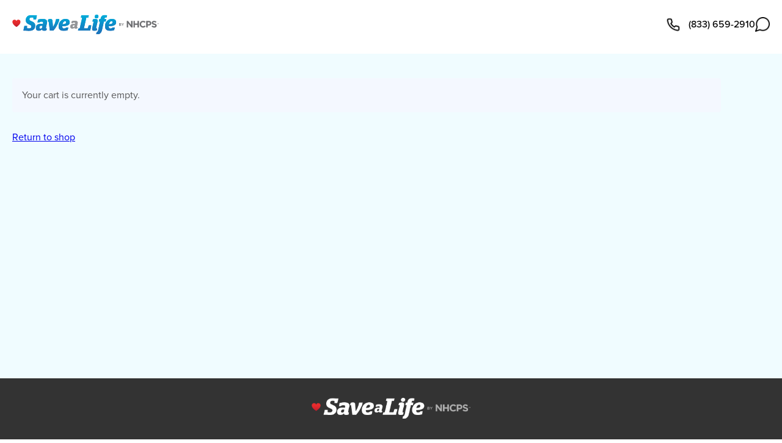

--- FILE ---
content_type: text/css
request_url: https://nhcps.com/wp-content/plugins/a-nhcps-core/static/css/nhcps-core.css?ver=6.9
body_size: 7775
content:
/*Please run yarn sass while working*/
body {
  padding-top: 84px !important;
}

/*
* Style for products/item 
*/
li.mega-menu-item,
ul.mega-sub-menu {
  width: max-content !important;
}

a.mega-menu-link:hover span.mega-indicator:after {
  color: #04baed;
}

.page .cart .wc-block-components-notice-banner > .wc-block-components-notice-banner__content:has(a) {
  flex-direction: row;
}

@media only screen and (max-width: 1024px) {
  #mega-menu-item-6933933 .mega-indicator {
    color: #04baed !important;
  }
  .mega-sub-menu {
    color: #585858;
  }
}
.breadcrumb_wrap {
  padding-top: 0.5rem;
}

/*End style for products/item*/
.account_links p {
  padding: 0;
}

@media only screen and (min-width: 782px) {
  body {
    padding-top: 88px !important;
  }
}
@media (min-width: 1024px) and (max-width: 1200px) {
  .breadcumb_wrap {
    padding-left: 1rem;
    padding-top: 1rem;
  }
}
@media (max-width: 1200px) {
  .breadcumb_wrap {
    padding-left: 1rem;
  }
}
#CybotCookiebotDialogPoweredByText {
  display: none !important;
}

#CybotCookiebotDialogHeader {
  display: none !important;
}

#CybotCookiebotDialogFooter {
  height: min-content;
  display: flex;
}
#CybotCookiebotDialogFooter .CybotCookiebotDialogBodyButton {
  max-width: 170px;
  width: 170px !important;
  margin: auto;
  border-radius: 30px !important;
  padding: 8px 14px !important;
}

#CybotCookiebotDialog *,
#CybotCookiebotDialogBodyUnderlay * {
  font-size: 13px !important;
}

#CybotCookiebotDialog {
  max-height: calc(50% - 16px);
  top: 70%;
}
#CybotCookiebotDialog h2 {
  font-size: 14px !important;
}
#CybotCookiebotDialog .CybotCookiebotDialogBodyLevelButtonSliderWrapper {
  height: 20px !important;
  width: 30px !important;
}
#CybotCookiebotDialog .CybotCookiebotDialogBodyLevelButtonSlider:before {
  bottom: 1px !important;
  height: 18px !important;
  left: 1px !important;
  width: 18px !important;
}

.cybot-cookiebot-dialog__body-bottom-wrapper {
  margin-top: 0 !important;
}
@media screen and (min-width: 1280px) {
  .cybot-cookiebot-dialog #CybotCookiebotDialog #CybotCookiebotDialogBody .CybotCookiebotScrollContainer {
    min-height: unset !important;
  }
  .cybot-cookiebot-dialog #CybotCookiebotDialog.cybot-edge {
    padding: 10px 5px;
  }
  .cybot-cookiebot-dialog #CybotCookiebotDialog.cybot-edge #CybotCookiebotDialogFooter .CybotCookiebotDialogBodyButton {
    width: 170px !important;
  }
  .cybot-cookiebot-dialog #CybotCookiebotDialog.cybot-edge .CybotCookiebotDialogBodyBottomWrapper {
    margin-top: 0 !important;
  }
  .cybot-cookiebot-dialog #CybotCookiebotDialog #CybotCookiebotDialogTabContent {
    margin-left: 0 !important;
  }
  .cybot-cookiebot-dialog #CybotCookiebotDialog[data-template=bottom] {
    max-height: 150px !important;
  }
}
@media screen and (min-width: 601px) {
  .cybot-cookiebot-dialog #CybotCookiebotDialogBodyButtons .CybotCookiebotDialogBodyButton:not(:last-of-type) {
    margin-right: 0 !important;
  }
}

@media (max-width: 601px) {
  #CybotCookiebotDialogFooter #CybotCookiebotDialogBodyButtons .CybotCookiebotDialogBodyButton:not(:last-of-type),
  #CybotCookiebotDialogFooter .CybotCookiebotDialogBodyButton,
  #CybotCookiebotDialogFooter .CybotCookiebotDialogBodyButton:not(:first-of-type) {
    margin-bottom: 0;
    width: 100%;
  }
  #CybotCookiebotDialogBodyContentText,
  #CybotCookiebotFader {
    display: none;
  }
}
@media (max-width: 1280px) and (min-width: 601px) {
  #CybotCookiebotDialogFooter {
    height: auto !important;
  }
  #CybotCookiebotDialogFooter #CybotCookiebotDialogBodyButtons .CybotCookiebotDialogBodyButton:not(:last-of-type),
  #CybotCookiebotDialogFooter .CybotCookiebotDialogBodyButton {
    width: 100% !important;
  }
  #CybotCookiebotDialog {
    top: 90% !important;
  }
  #CybotCookiebotDialog .CybotCookiebotScrollContainer {
    min-height: unset !important;
  }
  #CybotCookiebotDialog #CybotCookiebotDialogBodyContent {
    padding-bottom: 0 !important;
    padding-top: 0 !important;
  }
  #CybotCookiebotDialog #CybotCookiebotDialogHeader {
    padding: 0 !important;
  }
  #CybotCookiebotDialog.cybot-edge #CybotCookiebotDialogBodyEdgeMoreDetails {
    margin: 8px !important;
  }
  #CybotCookiebotDialog.cybot-edge h2 {
    margin-bottom: 0 !important;
  }
  #CybotCookiebotDialog.cybot-edge #CybotCookiebotDialogBodyEdgeMoreDetails {
    margin: 0 8px !important;
  }
  #CybotCookiebotDialog #CybotCookiebotDialogFooter {
    height: auto;
    display: block;
  }
}
.mailchimp-newsletter {
  display: none;
}

.woocommerce-customer-details--phone,
.woocommerce-customer-details--email {
  margin: 0px;
}

.woocommerce-customer-details--phone::before,
.woocommerce-customer-details--email::before {
  margin-top: -3px;
}

.woocommerce-customer-details--phone::before {
  transform: rotate(90deg);
}

.woocommerce-input-wrapper {
  width: inherit;
  display: block;
}
.woocommerce-input-wrapper .iti.iti--allow-dropdown {
  width: inherit;
  display: block;
}

.woocommerce-checkout .woocommerce-error,
.woocommerce-checkout .woocommerce-info,
.woocommerce-checkout .woocommerce-message,
.woocommerce-cart .woocommerce-error,
.woocommerce-cart .woocommerce-info,
.woocommerce-cart .woocommerce-message {
  background-color: #f6f5f8;
  color: #515151;
  border-top-color: #b81c23;
}

h3#ship-to-different-address {
  margin-bottom: 0;
  line-height: 1;
  font-size: 16px;
}

h3#ship-to-different-address span {
  color: #333333 !important;
  font-weight: 700 !important;
  font-size: 16px !important;
}

#ship-to-different-address input[type=checkbox]:checked:before {
  background-color: var(--wp--preset--color--dark-primary) !important;
  border-color: var(--wp--preset--color--dark-primary);
}

#ship-to-different-address input[type=checkbox] + span:before {
  top: 0;
  border-color: #000;
  content: "";
  background-color: var(--wp--preset--color--grey-extra-light);
  border: 1px solid var(--wp--preset--color--grey-primary);
  box-sizing: border-box;
  width: 14px;
  height: 14px;
  position: absolute;
  top: 0px;
  left: 0;
}

#ship-to-different-address input[type=checkbox]:checked:after {
  opacity: 1;
}

#ship-to-different-address input[type=checkbox]:checked + span:after {
  content: " ";
  background-position: 3px 1px;
  background-repeat: no-repeat;
  background-size: 10px;
  width: 14px;
  height: 14px;
  position: absolute;
  top: 0;
  left: 0;
  background-color: var(--wp--preset--color--dark-primary) !important;
}

#ship-to-different-address-checkbox {
  width: 10px;
  height: 10px;
}

#ship-to-different-address label {
  display: flex;
}

.shipping_address input {
  font-size: 16px !important;
  color: #585858;
}

section.woocommerce-order-details > table > tfoot > tr:nth-child(2) > td {
  display: flex;
  flex-direction: column;
}

.woocommerce-shipping-fields {
  border: 1px solid var(--wp--preset--color--grey-secondary);
  border-radius: 5px;
  flex-flow: wrap;
  margin: 20px 0 4px;
  padding: 20px;
}

#customer_details .col-1 {
  margin-top: 16px;
}

#billing_dial_code_field {
  margin-bottom: 0px;
  padding: 0px;
}

.checkout_coupons.woocommerce-form-coupon {
  padding: 16px;
  border: 1px solid var(--wp--preset--color--grey-secondary);
  border-radius: 5px;
  margin-bottom: 4px;
}

.checkout_coupon {
  margin-bottom: 6px;
}

.woocommerce-email-header h1 {
  text-align: center;
}

a.woocommerce-button.invoice.order-actions-button {
  float: right;
  text-align: center;
}

@media screen and (max-width: 400px) {
  #coupon_code {
    margin-bottom: 12px;
  }
}
.ep-iFrameContainer._builder-form {
  background-color: transparent;
  padding: 0 !important;
}

@media (max-width: 950px) and (min-width: 782px) {
  .wp-block-group.footer-main-logos {
    display: flex;
    justify-content: flex-start;
    gap: 5px;
  }
}
.ginput_container_radio label,
.gquiz-container label {
  display: flex !important;
  align-items: center;
}
.ginput_container_radio li,
.gquiz-container li {
  display: flex;
  align-items: center;
}
.ginput_container_radio li img,
.gquiz-container li img {
  margin-left: 15px;
  max-width: 1rem;
}

.gquiz-field li img {
  max-width: 1rem;
  margin-left: 5px;
}

.page-template-single-lesson .is-type-video {
  padding-bottom: 15px;
}

/*CSS for Homepage above fold section*/
.acls_card {
  padding: 0 5.229px;
}

.featured-products__item:not(.featured-products__item-width-discount) figure,
.featured-products__item:not(.featured-products__item-width-discount) img {
  max-width: 87%;
  text-align: center;
}

.nhcps_text-left-center {
  text-align: left;
}

@media only screen and (min-width: 769px) {
  .large_col {
    flex-direction: column;
  }
  .featured-products__item-container {
    justify-content: space-between;
  }
  .home .wp-container-core-group-is-layout-22 {
    justify-content: end;
  }
}
@media screen and (max-width: 360px) {
  section.home .featured-products__item-container .mob_col p.featured-products__price {
    font-size: 4rem !important;
  }
}
@media only screen and (max-width: 769px) {
  .featured-products__item.featured-products__item-width-discount {
    margin-top: 10px;
  }
  section.home .featured-products__item-container {
    padding-bottom: 18px !important;
  }
  section.home .featured-products__item-container .mob_col p.featured-products__price {
    font-size: 74px;
  }
  section.home div.featured-products__item-width-discount h2 {
    font-size: 24px;
  }
  section.home div.featured-products__item-width-discount p.featured-products__price {
    font-size: 48px !important;
  }
  .center_self {
    align-self: center;
  }
  .home .hero__bottom-bar .nhcps_text-left-center {
    text-align: center !important;
    justify-content: center !important;
    margin: auto;
  }
  .featured-products__item-container .wp-element-button {
    min-width: auto;
    padding: 10px 1rem;
  }
}
@media only screen and (max-width: 1100px) {
  .featured-products__item.featured-products__item-width-discount .featured-products__item-container {
    padding-top: 1rem;
    justify-content: end;
  }
}
@media only screen and (min-width: 769px) and (max-width: 1024px) {
  .featured-products__item a {
    padding: 10px 8px;
  }
  .featured-products__item-container {
    justify-content: space-between;
    padding: 10px !important;
  }
}
@media only screen and (max-width: 840px) {
  .featured-products__item-container {
    text-align: center;
    align-items: baseline;
  }
  .featured-products__item-container .wp-element-button {
    min-width: unset;
  }
  .home .featured-products__item.featured-products__item-width-discount .featured-products__item-container {
    justify-content: flex-end !important;
  }
}
@media screen and (min-width: 769px) and (max-width: 1024px) {
  section.home .featured-products__item-container .mob_col p {
    font-size: 68px !important;
  }
  section.home div.featured-products__item-width-discount .mob_col p {
    font-size: 36px !important;
  }
  section.home div.featured-products__item-width-discount h2 {
    font-size: 20px;
  }
}
@media only screen and (max-width: 1024px) {
  .featured_title {
    font-size: 20px;
  }
  .large_col {
    text-align: center;
  }
  .large_col figure {
    width: -webkit-fill-available;
  }
  .large_col img {
    max-width: 100%;
  }
  .large_col .mob_col {
    width: 100%;
  }
  .large_col .mob_col h2 {
    font-size: 32px;
  }
}
.nh-toggle-info:after {
  content: "";
  transform: rotate(45deg);
  font-family: inherit;
  border: 2px solid #2a2a2a;
  width: 8px;
  height: 8px;
  border-top: transparent;
  border-left: mintcream;
  margin-top: -3px;
}

.nh-toggle-info {
  display: flex;
  margin: 0 auto;
  gap: 9px;
  justify-content: center;
  align-items: center;
  cursor: pointer;
}

.nh-toggle-data {
  display: none;
}

button.hydrated.content {
  border: none;
  background: none;
  text-decoration: underline;
  color: #00b4dc;
  cursor: pointer;
}

.custom_breadcrumbs a {
  color: #5e5e5e !important;
  text-decoration: none;
}

#field_117_16 {
  position: relative;
}

#field_117_16.overlay:after {
  content: " ";
  position: absolute;
  height: 100%;
  width: 100%;
  top: 0;
  left: 0;
}

#input_117_67_6_container {
  width: 100%;
  flex: 0 0 100%;
  padding-bottom: 8px;
}

#input_117_67_6_label {
  display: none;
}

.guest_complete_course {
  display: none;
}

.free-course-confirmation {
  display: none;
  max-width: 90%;
  margin: 0 auto;
}

.showForTemporarySession {
  display: none;
}

.temporarySession.acls .hideForTemporarySession.acls {
  display: none;
}

.temporarySession.pals .hideForTemporarySession.pals {
  display: none;
}

.temporarySession.bls .hideForTemporarySession.bls {
  display: none;
}

.temporarySession.cpr .hideForTemporarySession.cpr {
  display: none;
}

.temporarySession.bbp .hideForTemporarySession.bbp {
  display: none;
}

.temporarySession.acls .showForTemporarySession.acls {
  display: block;
}

.temporarySession.pals .showForTemporarySession.pals {
  display: block;
}

.temporarySession.bls .showForTemporarySession.bls {
  display: block;
}

.temporarySession.cpr .showForTemporarySession.cpr {
  display: block;
}

.temporarySession.bbp .showForTemporarySession.bbp {
  display: block;
}

.temporarySession.acls .hideForTemporarySession.acls {
  display: none;
}

.temporarySession.pals .hideForTemporarySession.pals {
  display: none;
}

.temporarySession.bls .hideForTemporarySession.bls {
  display: none;
}

.temporarySession.cpr .hideForTemporarySession.cpr {
  display: none;
}

.temporarySession.bbp .hideForTemporarySession.bbp {
  display: none;
}

.take_the_course {
  margin: 0;
}
.take_the_course .ep-close-icon {
  display: none;
}
.take_the_course .show {
  display: flex !important;
}
.take_the_course .ep-iFrameContainer.ep-popup.ep-overflow {
  max-width: 90% !important;
  border-radius: 20px;
  box-shadow: none !important;
  border: 0 !important;
}
.take_the_course .ep-wrapper {
  display: block;
  background: rgb(255, 255, 255);
  border-radius: 16px;
  padding-bottom: 0;
}
.take_the_course .ep-header {
  position: relative;
  max-width: 100%;
}
.take_the_course .ep-close-icon {
  display: block;
  position: absolute;
  top: 12px;
  right: 14px;
  margin: 0;
  font-size: 0px;
  background: none;
  border-radius: 0;
  border: none;
}
.take_the_course .ep-close-icon:before {
  content: " ";
  border-left: 1px solid #666;
  height: 24px;
  display: block;
  width: 0;
  position: absolute;
  transform: rotate(-45deg);
  top: 0;
  left: 10px;
}
.take_the_course .ep-close-icon:after {
  content: " ";
  border-right: 1px solid #666;
  height: 24px;
  display: block;
  position: absolute;
  transform: rotate(45deg);
  top: 0;
  left: 10px;
}
.take_the_course .ep-wrapper {
  background: none;
  min-width: 600px;
}
.take_the_course .ep-overlay.show {
  display: flex !important;
}
@media only screen and (max-width: 600px) {
  .take_the_course .ep-wrapper {
    min-width: inherit;
  }
  .take_the_course .take_the_course .ep-popup {
    width: 91% !important;
  }
}

.nifti-optin .ep-iFrameContainer.ep-popup.ep-overflow {
  max-width: 90% !important;
  border-radius: 20px;
  height: auto;
  box-shadow: none !important;
  border: 0 !important;
}
.nifti-optin .ep-wrapper {
  display: block;
  background: rgb(255, 255, 255);
  border-radius: 16px;
  padding-bottom: 0;
}
.nifti-optin .ep-header {
  position: relative;
}
.nifti-optin .ep-close-icon {
  display: block;
  position: absolute;
  top: 8px;
  right: 10px;
  margin: 0;
  font-size: 0px;
  background: none;
  border-radius: 0;
  border: none;
}
.nifti-optin .ep-close-icon:before {
  content: " ";
  border-left: 1px solid #666;
  height: 24px;
  display: block;
  width: 0;
  position: absolute;
  transform: rotate(-45deg);
  top: 0;
  left: 10px;
}
.nifti-optin .ep-close-icon:after {
  content: " ";
  border-right: 1px solid #666;
  height: 24px;
  display: block;
  position: absolute;
  transform: rotate(45deg);
  top: 0;
  left: 10px;
}
.nifti-optin .ep-wrapper {
  background: none;
  min-width: 600px;
}
.nifti-optin .ep-overlay.show {
  display: flex !important;
}
@media only screen and (max-width: 600px) {
  .nifti-optin .ep-wrapper {
    min-width: inherit;
  }
  .nifti-optin .take_the_course .ep-popup {
    width: 91% !important;
  }
}

.free-overlay {
  display: none;
  position: fixed;
  inset: 0;
  background-color: rgba(0, 0, 0, 0.6);
  z-index: 999;
  justify-content: center;
  align-items: center;
}

/* Popup box */
.free-popup {
  background: #fff;
  width: 90%;
  max-width: 650px;
  border-radius: 8px;
  overflow: hidden;
  position: relative;
}

/* Close button */
.close-btn {
  position: absolute;
  top: 10px;
  right: 15px;
  font-size: 18px;
  background: transparent;
  border: none;
  cursor: pointer;
}

/* Iframe */
.free-popup iframe {
  width: 100%;
  border: none;
  display: block !important;
}

/* Show overlay */
.free-overlay.active {
  display: flex;
}

body a.post-grid-primary__read-more {
  margin-top: 10px !important;
}

.scrollable__cta .footer-main {
  padding-bottom: 160px;
}

body .floting_atc {
  background: #F0FCFF !important;
  padding: 28px 48px;
  border-radius: 12px;
  width: 80rem;
  position: fixed;
  bottom: 2rem;
  z-index: 9;
  left: 0;
  right: 0;
  margin: auto;
  max-width: 650px;
  box-shadow: 4px 4px 10px 0px rgba(0, 0, 0, 0.1490196078);
}
body .floting_atc .close_floting_atc {
  position: absolute;
  top: 7px;
  right: 7px;
  font-size: 0;
  content: "";
  transform: rotate(45deg);
  cursor: pointer;
  height: 24px;
  width: 24px;
  display: block;
  padding: 5px;
}
body .floting_atc .close_floting_atc:before {
  content: "";
  width: 3px;
  height: 18px;
  background: #024980;
  display: block;
  top: 3px;
  position: absolute;
  left: 11px;
  border-radius: 8px;
}
body .floting_atc .close_floting_atc:after {
  content: "";
  width: 3px;
  height: 18px;
  background: #024980;
  display: block;
  position: absolute;
  top: 3px;
  left: 11px;
  transform: rotate(90deg);
  border-radius: 8px;
}
body .floting_atc h2 {
  margin: 0 !important;
  font-size: 24px !important;
  font-weight: 600;
  line-height: 140%;
  vertical-align: middle;
  color: #024980 !important;
}
body .floting_atc-product__pricing {
  font-size: 28px;
  color: #024980;
}
body .floting_atc .add-to-cart {
  font-size: 18px;
  background: #024980;
  color: #fff;
  border: none;
  font-weight: 600;
  align-items: center;
  border-radius: 50px;
  border-style: solid;
  border-width: 1px;
  display: inline-flex;
  justify-content: center;
  line-height: inherit;
  margin: 0 auto;
  padding: 12px 24px;
  text-decoration: none;
}
body .floting_atc .add-to-cart:hover {
  opacity: 0.9;
}
body .floting_atc .add-to-cart::after {
  background: url("data:image/svg+xml;charset=utf-8,%3Csvg width='8' height='13' fill='none' xmlns='http://www.w3.org/2000/svg'%3E%3Cpath d='M7.177 5.895a.858.858 0 0 1 0 1.213l-5.141 5.141a.858.858 0 0 1-1.213-1.213L5.359 6.5.826 1.964A.858.858 0 0 1 2.039.751l5.14 5.141-.002.003Z' fill='%23fff' stroke='%23fff'/%3E%3C/svg%3E");
  background-size: cover;
  width: 10px;
  height: 16px;
}
@media screen and (max-width: 800px) {
  body .floting_atc .add-to-cart::after {
    background-repeat: no-repeat;
  }
}
@media screen and (max-width: 800px) {
  body .floting_atc {
    transform: none;
    width: 100%;
    max-width: 100%;
    border-radius: 0;
    border: 0;
    bottom: 0;
    padding: 18px 20px;
    display: flex;
    justify-content: center;
    border: none !important;
    left: -83px;
    bottom: 10px;
    max-width: calc(100% - 110px);
    border-radius: 12px;
    right: 0px;
  }
  body .floting_atc .wp-block-custom-add-to-cart-button,
  body .floting_atc .add-to-cart {
    width: 100%;
  }
  body .floting_atc .add-to-cart {
    padding: 8px 18px;
    font-size: 20px;
  }
}
@media screen and (max-width: 800px) and (max-width: 470px) {
  body .floting_atc .add-to-cart {
    font-size: 16px;
  }
}
@media screen and (max-width: 800px) {
  body .floting_atc h2, body .floting_atc-product__pricing {
    font-size: 18px !important;
    margin-bottom: 8px !important;
  }
}

.fixed_product_inner {
  display: flex;
  align-content: center;
  align-items: center;
  flex-wrap: wrap;
  justify-content: space-between;
}
@media screen and (max-width: 800px) {
  .fixed_product_inner {
    max-width: 100%;
    justify-content: center;
  }
}

/**
 * Mandatory Popup Styles
 * 
 * Makes the Nifti popup non-dismissible when the mandatory-popup class is applied
 */
.take_the_course.mandatory-popup .ep-close-icon,
.take_the_course .mandatory-popup .ep-close-icon {
  display: none !important;
  visibility: hidden !important;
  opacity: 0 !important;
  pointer-events: none !important;
}

iframe.mandatory-popup ~ .ep-wrapper .ep-close-icon,
iframe.mandatory-popup ~ .ep-header .ep-close-icon,
iframe.mandatory-popup ~ .ep-close-icon {
  display: none !important;
  visibility: hidden !important;
  opacity: 0 !important;
  pointer-events: none !important;
}

.ep-wrapper:has(iframe.mandatory-popup) .ep-close-icon {
  display: none !important;
  visibility: hidden !important;
  opacity: 0 !important;
  pointer-events: none !important;
}

.ep-wrapper.mandatory-popup .ep-close-icon {
  display: none !important;
  visibility: hidden !important;
  opacity: 0 !important;
  pointer-events: none !important;
}

.ep-wrapper:has(iframe.mandatory-popup) .ep-overlay,
.ep-wrapper.mandatory-popup .ep-overlay {
  pointer-events: none !important;
}

iframe.mandatory-popup {
  pointer-events: auto !important;
}

.ep-iFrameContainer.mandatory-popup .ep-close-icon {
  visibility: hidden !important;
  opacity: 0 !important;
  pointer-events: none !important;
  display: none !important;
}

.take_the_course .ep-wrapper.mandatory-popup .ep-close-icon,
.take_the_course .ep-iFrameContainer.mandatory-popup .ep-close-icon {
  display: none !important;
  visibility: hidden !important;
  opacity: 0 !important;
  pointer-events: none !important;
}

.take_the_course .mandatory-popup .ep-close-icon:before,
.take_the_course .mandatory-popup .ep-close-icon:after,
.take_the_course .ep-wrapper.mandatory-popup .ep-close-icon:before,
.take_the_course .ep-wrapper.mandatory-popup .ep-close-icon:after,
.take_the_course .ep-iFrameContainer.mandatory-popup .ep-close-icon:before,
.take_the_course .ep-iFrameContainer.mandatory-popup .ep-close-icon:after {
  display: none !important;
  visibility: hidden !important;
  opacity: 0 !important;
}

body.mandatory-popup .ep-close-icon,
body.mandatory-popup .ep-close,
body.mandatory-popup [data-close],
body.mandatory-popup .close-icon,
body.mandatory-popup .close,
body.mandatory-popup .popup-close,
body.mandatory-popup .modal-close,
body.mandatory-popup .dialog-close {
  display: none !important;
  visibility: hidden !important;
  opacity: 0 !important;
  pointer-events: none !important;
}

#popup-7N6KB5BoG95sNLJ1wUvt.mandatory-popup ~ .ep-wrapper .ep-close-icon,
#popup-7N6KB5BoG95sNLJ1wUvt.mandatory-popup ~ .ep-close-icon,
#popup-7N6KB5BoG95sNLJ1wUvt.mandatory-popup ~ .ep-header .ep-close-icon {
  display: none !important;
  visibility: hidden !important;
  opacity: 0 !important;
  pointer-events: none !important;
}

[class*=popup].mandatory-popup .ep-close-icon,
[class*=popup].mandatory-popup ~ .ep-wrapper .ep-close-icon,
[id*=popup].mandatory-popup .ep-close-icon,
[id*=popup].mandatory-popup ~ .ep-wrapper .ep-close-icon {
  display: none !important;
  visibility: hidden !important;
  opacity: 0 !important;
  pointer-events: none !important;
}

[class*=wrapper].mandatory-popup .ep-close-icon,
[class*=wrapper].mandatory-popup .ep-close,
[class*=wrapper].mandatory-popup [data-close] {
  display: none !important;
  visibility: hidden !important;
  opacity: 0 !important;
  pointer-events: none !important;
}

body.mandatory-popup .ep-overlay,
.ep-wrapper.mandatory-popup .ep-overlay,
[class*=wrapper].mandatory-popup .ep-overlay {
  pointer-events: none !important;
}

body.mandatory-popup .ep-wrapper,
.ep-wrapper.mandatory-popup .ep-wrapper,
[class*=wrapper].mandatory-popup .ep-wrapper {
  pointer-events: auto !important;
}

#_builder-form.mandatory-popup ~ .ep-close-icon,
#_builder-form.mandatory-popup ~ .ep-wrapper .ep-close-icon,
#_builder-form.mandatory-popup ~ .ep-header .ep-close-icon {
  display: none !important;
  visibility: hidden !important;
  opacity: 0 !important;
  pointer-events: none !important;
}

.form-builder--wrap.mandatory-popup ~ .ep-close-icon,
.form-builder--wrap.mandatory-popup ~ .ep-wrapper .ep-close-icon {
  display: none !important;
  visibility: hidden !important;
  opacity: 0 !important;
  pointer-events: none !important;
}

body.mandatory-popup #popup-7N6KB5BoG95sNLJ1wUvt-close-icon,
body.mandatory-popup #popup-7N6KB5BoG95sNLJ1wUvt-close-icon.ep-close-icon,
body.mandatory-popup .ep-wrapper #popup-7N6KB5BoG95sNLJ1wUvt-close-icon,
body.mandatory-popup .take_the_course #popup-7N6KB5BoG95sNLJ1wUvt-close-icon,
body.mandatory-popup .ep-wrapper.mandatory-popup #popup-7N6KB5BoG95sNLJ1wUvt-close-icon,
body.mandatory-popup .take_the_course.mandatory-popup #popup-7N6KB5BoG95sNLJ1wUvt-close-icon {
  display: none !important;
  visibility: hidden !important;
  opacity: 0 !important;
  pointer-events: none !important;
  z-index: -1 !important;
  position: absolute !important;
  top: -9999px !important;
  left: -9999px !important;
}

/* Mega Menu Customizations */
#mega-menu-item-8095:hover,
#mega-menu-item-8094:hover,
#mega-menu-item-454043:hover {
  color: black !important;
  cursor: default !important; /* makes it normal instead of pointer */
}

#mega-menu-item-8095 > a.mega-menu-link:hover,
#mega-menu-item-8094 > a.mega-menu-link:hover,
#mega-menu-item-454043 > a.mega-menu-link:hover {
  color: #585858 !important;
  cursor: default !important;
}

/* Mega Menu Customizations */
.co-author {
  margin-bottom: 0px !important;
  padding-bottom: 6px;
}

@media (max-width: 768px) {
  .single-post__author p {
    text-align: center;
    padding: 3px;
  }
  .a2a_kit {
    flex-wrap: wrap;
    gap: 6px;
  }
}
.gh-cart table.shop_table_responsive tr:nth-child(2n) td,
.gh-cart .cart_totals .shop_table tr.order-total {
  background: #F0FCFF !important;
}
.gh-cart .woocommerce table.shop_table th {
  color: #00000080;
}
.gh-cart .woocommerce table.shop_table th, .gh-cart .woocommerce table.shop_table th.woocommerce-page table.shop_table th {
  padding: 16px 0 !important;
  background: #F0FCFF;
  padding-bottom: 5px !important;
  font-weight: 400 !important;
}
.gh-cart .woocommerce th.product-name {
  font-size: 0px;
}
.gh-cart .woocommerce .woocommerce-cart-form th.product-thumbnail {
  text-align: right;
}
.gh-cart .woocommerce .woocommerce-cart-form table th, .gh-cart .woocommerce .woocommerce-cart-form table td {
  padding: 5px 0 !important;
}
.gh-cart .woocommerce .woocommerce-cart-form .shop_table tbody > tr > td {
  border-top: none !important;
}
.gh-cart .woocommerce form,
.gh-cart .woocommerce table.shop_table.shop_table_responsive {
  border: none !important;
  margin-bottom: 0;
}
.gh-cart .woocommerce .woocommerce-cart-form__cart-item.cart_item a > img {
  width: 100% !important;
  object-fit: contain;
  height: 60px;
}
.gh-cart .woocommerce .woocommerce-cart-form__cart-item.cart_item .product-thumbnail {
  padding-left: 45px !important;
}
.gh-cart .woocommerce .woocommerce-cart-form__cart-item.cart_item .product-thumbnail > a {
  display: inline-block;
  max-width: 60px;
  min-width: 60px;
  width: 100%;
}
.gh-cart .woocommerce .woocommerce-cart-form__cart-item.cart_item .product-title-container {
  padding-left: 20px;
}
.gh-cart .woocommerce .woocommerce-cart-form__cart-item.cart_item .product-name a {
  font-weight: 500;
  font-size: 16px;
  line-height: 140%;
  color: #000000 !important;
  text-align: center;
  vertical-align: middle;
}
.gh-cart .woocommerce .woocommerce-cart-form__cart-item.cart_item .product-total .woocommerce-Price-amount.amount bdi {
  font-weight: 600 !important;
  color: #000000;
  font-size: 20px;
  font-style: normal;
  line-height: 140%;
}
.gh-cart .woocommerce .woocommerce-cart-form__cart-item.cart_item .product-remove a.remove::after {
  content: "";
  background-image: url("data:image/svg+xml,%3Csvg xmlns='http://www.w3.org/2000/svg' width='20' height='20' viewBox='0 0 20 20' fill='none'%3E%3Cpath d='M2.5 5H4.16667H17.5' stroke='black' stroke-linecap='round' stroke-linejoin='round'/%3E%3Cpath d='M15.8346 5.00033V16.667C15.8346 17.109 15.659 17.5329 15.3465 17.8455C15.0339 18.1581 14.61 18.3337 14.168 18.3337H5.83464C5.39261 18.3337 4.96868 18.1581 4.65612 17.8455C4.34356 17.5329 4.16797 17.109 4.16797 16.667V5.00033M6.66797 5.00033V3.33366C6.66797 2.89163 6.84356 2.46771 7.15612 2.15515C7.46869 1.84259 7.89261 1.66699 8.33464 1.66699H11.668C12.11 1.66699 12.5339 1.84259 12.8465 2.15515C13.159 2.46771 13.3346 2.89163 13.3346 3.33366V5.00033' stroke='black' stroke-linecap='round' stroke-linejoin='round'/%3E%3Cpath d='M8.33203 9.16699V14.167' stroke='black' stroke-linecap='round' stroke-linejoin='round'/%3E%3Cpath d='M11.668 9.16699V14.167' stroke='black' stroke-linecap='round' stroke-linejoin='round'/%3E%3C/svg%3E");
  background-size: 23px;
  height: 23px;
  width: 23px;
  position: absolute;
  top: 50%;
  left: 45%;
  display: block;
  transform: translate(-50%, -50%);
  background-repeat: no-repeat;
}
.gh-cart .woocommerce .woocommerce-cart-form__cart-item.cart_item .product-remove .fa-trash::before {
  display: none;
}
.gh-cart .woocommerce .wc-stripe-card-icons-container {
  display: none;
}
.gh-cart .woocommerce .shop_table .product-name .bundled-product-name {
  padding-left: 0px;
}
.gh-cart .woocommerce .shop_table tbody td.product-name {
  width: 52%;
}
.gh-cart .woocommerce .shop_table .product-remove {
  min-width: 60px;
}
.gh-cart .woocommerce .shop_table .coupon button {
  border: 2px solid #024980 !important;
  color: #024980 !important;
  background: #F0FCFF !important;
}
.gh-cart .woocommerce .shop_table .coupon button:hover {
  border: 2px solid #024980 !important;
  background-color: #024980 !important;
  color: #fff !important;
}
.gh-cart .woocommerce .shop_table tbody tr.shipping {
  display: none !important;
}
.gh-cart .woocommerce .cart_totals .shop_table .actions .coupon {
  display: flex;
  justify-content: space-between;
  flex-wrap: wrap;
}
.gh-cart .woocommerce .cart-collaterals .cart_totals .wc-proceed-to-checkout .checkout-button {
  background-color: #024980 !important;
  border: 1px solid #024980 !important;
}
.gh-cart .woocommerce .wc-stripe-payment-method.or .wc-stripe-cart-or {
  display: none;
}
.gh-cart .cart .credibility {
  display: none !important;
}
.gh-cart .cart .woocommerce .cart-collaterals {
  padding-top: 56px;
  padding-bottom: 40px;
}
.gh-cart .cart .woocommerce .cart-collaterals table.shop_table td.actions {
  padding: 20px 0 !important;
  border: none !important;
}
.gh-cart .cart .cart-collaterals .shop_table .cart-subtotal bdi,
.gh-cart .cart .cart-collaterals .shop_table .order-total bdi {
  font-weight: 600;
  color: #000000;
}
.gh-cart .cart .cart-collaterals .shop_table .cart-subtotal bdi {
  font-size: 20px;
  line-height: 140%;
  vertical-align: middle;
}
.gh-cart .cart .cart-collaterals .shop_table .order-total bdi {
  font-size: 24px;
  font-style: normal;
  line-height: 140%;
}
.gh-cart .cart .cart-collaterals .cart_totals .cart-subtotal th,
.gh-cart .cart .cart-collaterals .cart_totals .order-total th {
  font-weight: 600;
  color: #000000;
}
.gh-cart .cart .cart-collaterals .cart_totals .cart-subtotal th {
  font-size: 20px;
  line-height: 140%;
  vertical-align: middle;
}
.gh-cart .cart .cart-collaterals .cart_totals .order-total th {
  font-size: 24px;
  font-style: normal;
  font-weight: 600 !important;
  line-height: 140%;
  width: 100% !important;
}
.gh-cart .cart .cart-collaterals .cart_totals .wc-proceed-to-checkout {
  display: block !important;
}
.gh-cart .cart .cart-collaterals .cart_totals .wc-proceed-to-checkout .wc-stripe-cart-checkout-container .wc_stripe_cart_payment_methods,
.gh-cart .cart .cart-collaterals .cart_totals .wc-proceed-to-checkout .wc-stripe-cart-checkout-container .payment_method_stripe_googlepay {
  width: 100% !important;
  max-width: 100% !important;
}
.gh-cart .cart .cart-collaterals .cart_totals .wc-proceed-to-checkout > a {
  width: 100% !important;
  max-width: 100% !important;
}
.gh-cart .cart_totals .wc-proceed-to-checkout .wc-stripe-cart-checkout-container .wc_stripe_cart_payment_methods,
.gh-cart .cart_totals .wc-proceed-to-checkout .wc-stripe-cart-checkout-container .payment_method_stripe_googlepay {
  width: 100% !important;
  max-width: 100% !important;
}
.gh-cart .cart_totals .wc-proceed-to-checkout > a {
  width: 100% !important;
  max-width: 100% !important;
}

.wp-site-blocks > main.gh-cart {
  background: #F0FCFF !important;
}

.gh-cart-main-heading {
  display: flex;
  justify-content: space-between;
  padding-bottom: 40px;
  padding-top: 20px;
}
.gh-cart-main-heading .cart-heading {
  width: 60%;
  display: flex;
}
.gh-cart-main-heading .cart-icon {
  display: flex;
  align-items: center;
  gap: 12px;
}
.gh-cart-main-heading .cart-icon span a {
  font-weight: 500;
  font-size: 16px;
  line-height: 140%;
  letter-spacing: 0%;
  text-align: center;
  vertical-align: middle;
  color: #000000;
  text-decoration: none;
}
.gh-cart-main-heading .cart-icon img {
  width: 24px;
  height: 24px;
}

.gh-cart .woocommerce .gh-cart-main-heading .cart-heading h4 {
  font-weight: 600 !important;
  font-size: 44px !important;
  line-height: 140% !important;
  text-align: center;
  color: #000000 !important;
  margin: 0;
}

.gh-cart .woocommerce .cart_totals .shop_table .actions #coupon_code {
  width: 270px !important;
  border-radius: 8px;
  border: 1px solid #eeeeee;
  color: #222 !important;
  background: #F0FCFF;
}

.gh-cart .cart .woocommerce .cross-sells {
  overflow: hidden;
}
.gh-cart .cart .woocommerce .cross-sells > h2 {
  font-weight: 500;
  font-size: 28px;
  color: #000000;
  line-height: 140%;
  vertical-align: middle;
  margin-top: 0px;
}
.gh-cart .cart .woocommerce .cross-sells li h2 {
  font-weight: 600;
  font-size: 20px;
  line-height: 120%;
  color: #000000;
  text-align: center;
  vertical-align: middle;
  text-decoration: none;
}

.gh-cart .cross-sells .swiper-wrapper li {
  border: 1px solid rgba(0, 0, 0, 0.1);
  padding: 20px;
  border-radius: 12px;
  height: auto;
  display: flex !important;
  justify-content: space-between;
  flex-direction: column;
  align-items: center;
  background: #ffffff;
  box-shadow: 2px 2px 10px 0px rgba(0, 0, 0, 0.1);
  max-width: 100% !important;
  height: auto !important;
  margin-bottom: 0 !important;
}
.gh-cart .cross-sells .swiper-wrapper li a[data-quantity] {
  text-align: center;
  background-color: #11588e !important;
  border: 1px solid #11588e !important;
  border-radius: 30px !important;
  color: #ffffff;
  font-size: 16px;
  font-weight: 700 !important;
  text-decoration: none;
  line-height: normal !important;
  width: max-content;
  margin-top: 20px !important;
  min-width: auto;
  height: auto;
}
.gh-cart .cross-sells .swiper-wrapper li a[data-quantity]:hover {
  background-color: #186199 !important;
  border: 1px solid #186199 !important;
}
.gh-cart .cross-sells .swiper-wrapper li a > span:not(.price) {
  position: absolute;
  top: -8px;
  left: 50%;
  transform: translateX(-50%);
  width: max-content;
  border-radius: 12px;
  min-height: 20px;
  min-width: max-content;
  height: 20px;
  display: flex;
  align-items: center;
  justify-content: center;
  padding: 5px 20px;
  line-height: 1;
  box-sizing: border-box;
}
.gh-cart .cross-sells .swiper-wrapper bdi {
  color: #d9272e;
  font-size: 20px;
  font-style: normal;
  font-weight: 600;
  line-height: 120%;
  text-align: center;
}
.gh-cart .cross-sells .cart-details .woocommerce-Price-amount.amount bdi,
.gh-cart .cross-sells .price del[aria-hidden=true] .woocommerce-Price-amount.amount bdi {
  font-weight: 600;
  font-size: 20px;
  line-height: 120%;
  letter-spacing: 0%;
  text-align: center;
  vertical-align: middle;
  color: #000000;
}
.gh-cart .cross-sells .price del[aria-hidden=true] {
  text-decoration: none;
}
.gh-cart .cross-sells .price del[aria-hidden=true] .woocommerce-Price-amount.amount bdi {
  text-decoration: line-through;
}
.gh-cart .cross-sells ins {
  vertical-align: middle;
}

.gh-cart .cross-sells-swiper .swiper-slide .product a {
  text-decoration: none;
  text-align: center;
}

.gh-cart .cross-sells-swiper .swiper-button-prev::after {
  content: "";
  height: 50px;
  width: 50px;
  background-image: url(https://nhcps.com/wp-content/uploads/2025/04/arrow-left.png);
  background-size: 50px;
  background-repeat: no-repeat;
}
.gh-cart .cross-sells-swiper .swiper-button-next::after {
  content: "";
  height: 50px;
  width: 50px;
  background-image: url(https://nhcps.com/wp-content/uploads/2025/04/arrow-right.png);
  background-size: 50px;
  background-repeat: no-repeat;
}
.gh-cart .cross-sells-swiper .swiper-button-next {
  top: 15px;
  font-size: 20px;
  height: 55px;
  width: 55px;
  right: -11px;
}
.gh-cart .cross-sells-swiper .swiper-button-prev {
  right: 40px;
  top: 15px;
  height: 55px;
  width: 55px;
  left: auto;
}

.cross-sells {
  position: relative;
}
.cross-sells-swiper {
  padding: 20px 0;
}
.cross-sells-swiper .swiper-slide {
  height: auto;
  display: flex;
  align-items: stretch;
}
.cross-sells-swiper .swiper-slide .product {
  width: 100%;
  margin: 0;
  display: flex;
  flex-direction: column;
}
.cross-sells-swiper .swiper-button-next,
.cross-sells-swiper .swiper-button-prev {
  color: #333333;
  width: 35px;
  height: 35px;
}
.cross-sells-swiper .swiper-button-next:after,
.cross-sells-swiper .swiper-button-prev:after {
  font-size: 16px;
  font-weight: bold;
}
.cross-sells-swiper .swiper-pagination {
  bottom: -10px;
}
.cross-sells-swiper .swiper-pagination-bullet {
  background: #333333;
  opacity: 0.3;
}
.cross-sells-swiper .swiper-pagination-bullet-active {
  opacity: 1;
}

.gh-testimonial-section {
  display: flex;
  flex-wrap: wrap;
  gap: 12px;
  justify-content: space-between;
  padding-top: 8px;
  padding-bottom: 12px;
}
.gh-testimonial-section .gh-testimonial {
  display: flex;
  flex-direction: column;
  padding: 20px 32px;
  gap: 0.5rem;
}
.gh-testimonial-section .gh-testimonial,
.gh-testimonial-section .guarantee {
  flex: 1 1 300px;
  background: #ffffff;
  box-shadow: 2px 2px 10px 0px rgba(0, 0, 0, 0.1);
  border-radius: 8px;
}
.gh-testimonial-section .star-user-wrapper {
  display: flex;
  justify-content: space-between;
}
.gh-testimonial-section .star_text-wrapper {
  display: flex;
  flex-direction: column;
  gap: 12px;
}
.gh-testimonial-section .star_text-wrapper h3 {
  font-weight: 700 !important;
  font-size: 14px !important;
  line-height: 150%;
  vertical-align: middle;
  color: #000000 !important;
  margin: 0;
}
.gh-testimonial-section .stars {
  max-width: 108px;
  min-height: 24px;
}
.gh-testimonial-section .stars img {
  width: 100%;
  height: auto;
}
.gh-testimonial-section .user-info {
  display: flex;
  align-items: center;
  gap: 10px;
}
.gh-testimonial-section .user-info img {
  width: 32px;
  height: 32px;
  border-radius: 100%;
}
.gh-testimonial-section .user-info p {
  font-weight: 600;
  font-size: 14px;
  line-height: 150%;
  vertical-align: middle;
  color: #00000080;
  padding-bottom: 0;
  margin: 0px;
}
.gh-testimonial-section .user-info span {
  font-weight: 400;
  font-size: 14px;
  line-height: 150%;
  letter-spacing: 0%;
  vertical-align: middle;
  color: #00000080;
}
.gh-testimonial-section .sec-para {
  font-weight: 400 !important;
  font-size: 12px !important;
  line-height: 150% !important;
  vertical-align: middle;
  color: #000000;
  margin: 0px;
  padding-bottom: 0;
}
.gh-testimonial-section .guarantee {
  display: flex;
  align-items: center;
  gap: 20px;
  padding: 16px;
}
.gh-testimonial-section .guarantee .money-back {
  max-width: 71px;
}
.gh-testimonial-section .guarantee img {
  width: 100%;
}
.gh-testimonial-section .guarantee .text-wrapper {
  max-width: 290px;
}
.gh-testimonial-section .guarantee .text-wrapper h3 {
  font-weight: 700 !important;
  font-size: 14px !important;
  line-height: 26px !important;
  vertical-align: middle;
  color: #000000 !important;
  margin-bottom: 0;
  margin-top: 0;
}
.gh-testimonial-section .guarantee p {
  font-weight: 400 !important;
  font-size: 12px !important;
  line-height: 21px !important;
  padding-bottom: 0;
  margin: 0px;
}
.gh-testimonial-section .guarantee .mob-para {
  display: none;
}

.heart-card {
  display: flex;
  align-items: center;
  background-color: rgba(105, 176, 238, 0.1490196078);
  gap: 20px;
  max-width: 100%;
  border-radius: 8px;
  padding: 16px;
  box-shadow: 2px 2px 8px 0px rgba(0, 0, 0, 0.1);
}
.heart-card .heart-icon {
  max-width: 54px;
  min-height: 54px;
}
.heart-card .text {
  color: #000000;
  font-size: 12px;
  font-style: normal;
  font-weight: 400;
  line-height: 150%;
  padding-bottom: 0;
  margin: 0px;
}

@media only screen and (min-width: 782px) {
  .gh-cart .cart .woocommerce .cart-collaterals .cart_totals {
    padding-left: 80px !important;
  }
  body .cart .woocommerce .cart-collaterals .cart_totals .shop_table tbody tr th {
    border-top: none !important;
  }
  .gh-cart .woocommerce .woocommerce-cart-form .shop_table tbody > tr:first-child > td {
    border-top: 1px solid rgba(0, 0, 0, 0.3) !important;
  }
  .gh-cart .woocommerce .woocommerce-cart-form .shop_table tbody > tr > td {
    border-bottom: 1px solid rgba(0, 0, 0, 0.3) !important;
    border-top: none !important;
  }
  .cross-sells {
    max-width: 50%;
    overflow: hidden;
  }
  .gh-cart .cart .woocommerce .shop_table tbody td.cart-details {
    display: none !important;
  }
  .gh-cart .cart_totals .shop_table tr.order-total th {
    width: 100%;
  }
}
@media screen and (max-width: 781px) {
  .woocommerce-page .gh-cart table.shop_table_responsive thead {
    display: none !important;
  }
  .gh-cart .cart .woocommerce .shop_table thead th.product-thumbnail,
  .gh-cart .cart .woocommerce .shop_table tbody .product-thumbnail {
    display: block !important;
    padding-left: 10px !important;
  }
  .gh-cart .cart .woocommerce .shop_table thead td.product-name:not(.cart-details),
  .gh-cart .cart .woocommerce .shop_table thead td.product-quantity:not(.cart-details),
  .gh-cart .cart .woocommerce .shop_table thead td.product-total:not(.cart-details),
  .gh-cart .cart .woocommerce .shop_table tbody td.product-name:not(.cart-details),
  .gh-cart .cart .woocommerce .shop_table tbody td.product-quantity:not(.cart-details),
  .gh-cart .cart .woocommerce .shop_table tbody td.product-total:not(.cart-details) {
    display: none !important;
  }
  .gh-cart .cart .woocommerce .shop_table .product-subtotal,
  .gh-cart .cart .woocommerce .shop_table .product-quantity {
    padding-left: 20px;
    text-align: left !important;
  }
  .gh-cart .cart .woocommerce .shop_table .product-quantity {
    margin: 10px 0px;
  }
  .gh-cart .cart .gh-cart-main-heading {
    padding-bottom: 0px;
  }
  .woocommerce-page .woocommerce-cart-form .product-thumbnail {
    width: auto !important;
  }
  .gh-cart .gh-cart-main-heading .cart-icon span {
    display: none;
  }
  .gh-cart .woocommerce .gh-cart-main-heading .cart-heading h4 {
    font-size: 28px !important;
  }
  .gh-cart .woocommerce-cart-form .woocommerce-cart-form__cart-item.cart_item {
    display: flex !important;
    justify-content: space-between;
    border-bottom: 1px solid rgba(0, 0, 0, 0.3) !important;
    padding: 20px 0px;
    gap: 0px;
    width: 100%;
    background: #f0fcff !important;
  }
  .cart-details .product-quantity .qty-label {
    color: rgba(0, 0, 0, 0.6);
    font-size: 16px;
    font-style: normal;
    font-weight: 400;
  }
  .woocommerce-page .gh-cart .woocommerce-cart-form .cart-details {
    width: 60%;
  }
  .woocommerce-page .gh-cart .woocommerce-cart-form .product-thumbnail {
    width: 20% !important;
  }
  .gh-cart .woocommerce .shop_table .product-remove {
    width: 20% !important;
  }
  .gh-cart .cart .cart-details .woocommerce-Price-amount.amount bdi {
    font-size: 19px;
    color: #000000;
    font-weight: 600;
  }
  .cross-sells {
    max-width: 100%;
    width: 100%;
    overflow: hidden;
  }
  body .gh-cart .cart .woocommerce .cart-collaterals {
    padding-top: 0px;
  }
}
@media (max-width: 910px) {
  body .gh-cart .cart .woocommerce .cross-sells > h2 {
    font-size: 24px;
  }
}
@media only screen and (max-width: 600px) {
  #wp--skip-link--target .swiper-slide-active {
    max-width: 100%;
    margin-right: 20px;
  }
  body .gh-cart .cross-sells .swiper-wrapper li {
    padding: 20px 10px;
  }
  .gh-cart .cross-sells-swiper .swiper-slide .product .button {
    padding: 12px 20px;
  }
}
@media only screen and (max-width: 430px) {
  .cross-sells-swiper .button-wrapper {
    display: flex;
    align-items: center;
    justify-content: space-between;
  }
  .cross-sells-swiper .swiper-button-next,
  .cross-sells-swiper .swiper-button-prev {
    position: static;
  }
}
body .gh-cart .cross-sells-swiper .swiper-wrapper {
  height: auto;
}
body .gh-cart .cart .woocommerce .shop_table tbody tr {
  background: #f0fcff !important;
}
@media only screen and (max-width: 600px) {
  body .gh-cart .cross-sells .swiper-wrapper li {
    padding: 20px 10px;
  }
}
@media (max-width: 781px) {
  body .gh-cart .cart .woocommerce .cart-collaterals {
    padding-top: 0px;
  }
}

/* top nav scss */
.header-main .header-contact {
  display: flex;
  align-items: center;
  gap: 40px;
  cursor: pointer;
}
.header-main .header-icons {
  display: flex;
  align-items: center;
}
.header-main .header-icons a {
  font-weight: 500;
  font-size: 16px;
  line-height: 150%;
  vertical-align: middle;
  margin-left: 10px;
  text-decoration: none;
  color: #000000;
  display: flex;
}
.header-main .header-icons img {
  width: 32px;
}
.header-main .header-icons img[alt=phone] {
  width: 30px;
}
.header-main .message img {
  width: 24px;
}
.header-main.cart-header .wp-block-site-logo {
  order: 0;
}

@media screen and (max-width: 781px) {
  html body .header-main .header-contact {
    gap: 20px;
  }
  html body .header-main .header-icons img {
    width: 23px;
  }
  html body .header-main .header-icons img[alt=phone] {
    width: 30px;
  }
  html body .header-main .header-icons .phone-text {
    display: none;
  }
}
.cart-footer.footer-main .footer-main__social-icons a {
  padding: 10px;
  background: #ffffff;
  border-radius: 100%;
  display: flex;
  align-items: center;
  justify-content: center;
  width: 24px !important;
  height: 24px;
  transition: transform 0.3s ease;
}
.cart-footer.footer-main .footer-main__social-icons a:hover {
  transform: scale(1.1);
}
.cart-footer.footer-main .footer-main__social-icons a img {
  min-width: 15px !important;
  min-height: 15px !important;
  filter: invert(1);
}

@media only screen and (max-width: 781px) {
  .footer-main__social-icons {
    margin-bottom: 0px !important;
  }
  body .gh-cart .cart .woocommerce .cart-collaterals {
    padding-bottom: 0px;
  }
}
.cart .woocommerce .cart-collaterals .cart_totals .shop_table tbody tr td {
  text-align: right !important;
  border: none !important;
}

.cart .woocommerce .cart-collaterals .cart_totals .shop_table tbody tr.order-total th,
.cart .woocommerce .cart-collaterals .cart_totals .shop_table tbody tr td[data-title=Total] {
  border-top: none !important;
}

.cart .woocommerce .cart-collaterals .cart_totals .shop_table tbody tr td .coupon-error-notice {
  text-align: left !important;
}

/*# sourceMappingURL=nhcps-core.css.map */


--- FILE ---
content_type: text/css
request_url: https://nhcps.com/wp-content/plugins/a-nhcps-email-corrector/validator.css?ver=1768530342
body_size: 250
content:
/**
 * Styling for NHCPS Email Corrector
 * 
 * This file contains styles for the suggestion UI elements shown when
 * a potential email typo is detected.
 */

/* Suggestion box container */
.nhcps-suggestion-box {
    margin: 10px 0 !important;
    padding: 12px 15px !important;
    background-color: #f8f9fa !important;
    border: 1px solid #ddd !important;
    border-left: 3px solid #c32329 !important;
    border-radius: 4px !important;
    box-shadow: 0 1px 3px rgba(0, 0, 0, 0.1) !important;
    font-size: 14px !important;
    width: 100% !important;
    max-width: 450px !important;
    box-sizing: border-box !important;
    font-family: -apple-system, BlinkMacSystemFont, "Segoe UI", Roboto, Oxygen-Sans, Ubuntu, Cantarell, "Helvetica Neue", sans-serif !important;
}

/* Message display */
.nhcps-message {
    margin: 0 0 10px 0 !important;
    color: #495057 !important;
    font-size: 14px !important;
    line-height: 1.4 !important;
}

.nhcps-message strong {
    font-weight: 600 !important;
    color: #c32329 !important;
}

/* Buttons container */
.nhcps-buttons {
    display: flex !important;
    flex-wrap: wrap !important;
    gap: 10px !important;
}

/* Button styling */
.nhcps-suggestion-box button {
    cursor: pointer !important;
    padding: 8px 15px !important;
    border-radius: 50px !important;
    font-size: 14px !important;
    font-weight: 500 !important;
    text-align: center !important;
    transition: all 0.2s ease !important;
    border: 1px solid transparent !important;
    min-width: 120px !important;
    margin: 5px 0 !important;
    display: inline-block !important;
    text-decoration: none !important;
    appearance: none !important;
    user-select: none !important;
    touch-action: manipulation !important;
    pointer-events: auto !important;
}

/* Primary button (use suggestion) */
.nhcps-suggestion-box button.alt {
    background-color: #c32329 !important;
    color: white !important;
    border-color: #c32329 !important;
}

.nhcps-suggestion-box button.alt:hover,
.nhcps-suggestion-box button.alt:focus {
    background-color: #d9272e !important;
    border-color: #d9272e !important;
}

/* Secondary button (keep original) */
.nhcps-suggestion-box button:not(.alt) {
    background-color: #fff !important;
    color: #495057 !important;
    border-color: #dee2e6 !important;
}

.nhcps-suggestion-box button:not(.alt):hover,
.nhcps-suggestion-box button:not(.alt):focus {
    background-color: #e9ecef !important;
    color: #495057 !important;
    border-color: #dee2e6 !important;
}

/* WooCommerce specific adjustments */
.woocommerce-checkout .nhcps-suggestion-box {
    width: 100% !important;
    max-width: none !important;
    margin-top: 0.5em !important;
    opacity: 1 !important;
    pointer-events: auto !important;
}

/* Gravity Forms specific adjustments */
.gform-suggestion-container {
    margin-top: 5px !important;
    width: 100% !important;
    clear: both !important;
}

/* Responsive adjustments */
@media (max-width: 768px) {
    .nhcps-suggestion-box {
        padding: 10px !important;
    }
    
    .nhcps-suggestion-box button {
        margin-bottom: 5px !important;
    }
}

/* Cross-browser compatibility */
.nhcps-suggestion-box button::-moz-focus-inner {
    border: 0 !important;
}

.nhcps-suggestion-box button:focus {
    outline: none !important;
    box-shadow: 0 0 0 2px rgba(63, 146, 200, 0.3) !important;
}

/* Fix for multiple suggestion boxes */
.nhcps-suggestion-box + .nhcps-suggestion-box {
    display: none !important;
}

--- FILE ---
content_type: text/css
request_url: https://nhcps.com/wp-content/themes/satori-theme/style.css?ver=59440dae1ecc5f52175f
body_size: -571
content:
/*!
Theme Name: Satori Theme
Author: the LeverageIT team
Author URI: https://leverage.it
Description: Custom tailored Wordpress Theme
Version: 1.0.0
Tested up to: 5.9
Requires PHP: 7.4
License: GNU General Public License v2 or later
License URI: LICENSE
Text Domain: satori-theme
License: GNU General Public License v2 or later
License URI: http://www.gnu.org/licenses/gpl-2.0.html

LeverageIT, (C) 2022 WordPress.org
LeverageIT Theme is distributed under the terms of the GNU GPL.
*/

--- FILE ---
content_type: application/javascript
request_url: https://nhcps.com/wp-content/plugins/a-nhcps-core/blocks/src/product-filter-block.js?ver=1768530343
body_size: 134
content:
document.addEventListener('DOMContentLoaded', function() {
    const dropdown1 = document.getElementById('certification');
    const dropdown2 = document.getElementById('certification-type');
    const productContainer = document.getElementById('filtered-products');

    function loadProducts() {
        // Get selected values
        const certification = dropdown1.value;
        const certificationType = dropdown2.value;

        const formData = new URLSearchParams({
            action: 'filter_products_by_dropdowns',
            nonce: dropdownFilterAjax.nonce,
        });
        
        if (certification !== 'default') {
            formData.append('certification', certification);
        }
        if (certificationType !== 'default') {
            formData.append('certification_type', certificationType);
        }
        
        // Prepare AJAX request
        fetch(dropdownFilterAjax.ajax_url, {
            method: 'POST',
            headers: {
                'Content-Type': 'application/x-www-form-urlencoded'
            },
            body: formData
        })
        .then(response => response.json())
        .then(data => {

            if (data.success) {

                // Update product container
                productContainer.innerHTML = data.data;
            } else {
                console.error('Filtering failed:',data);
                productContainer.innerHTML = '<p>Error loading products</p>';
            }
        })
        .catch(error => {
            console.error('Error:', error);
            productContainer.innerHTML = '<p>Error loading products</p>';
        });
    }

    // // Add event listeners to both dropdowns
    dropdown1.addEventListener('change', loadProducts);
    dropdown2.addEventListener('change', loadProducts);

    loadProducts();
});

--- FILE ---
content_type: image/svg+xml
request_url: https://nhcps.com/wp-content/uploads/2024/02/linkedin.svg
body_size: -240
content:
<?xml version="1.0" encoding="UTF-8"?>
<svg xmlns="http://www.w3.org/2000/svg" width="22" height="25" viewBox="0 0 22 25" fill="none" aria-label="Linkedin logo">
  <g clip-path="url(#clip0_519_755)">
    <path d="M20.25 2H2.24531C1.42031 2 0.75 2.67969 0.75 3.51406V21.4859C0.75 22.3203 1.42031 23 2.24531 23H20.25C21.075 23 21.75 22.3203 21.75 21.4859V3.51406C21.75 2.67969 21.075 2 20.25 2ZM7.09687 20H3.98438V9.97812H7.10156V20H7.09687ZM5.54062 8.60938C4.54219 8.60938 3.73594 7.79844 3.73594 6.80469C3.73594 5.81094 4.54219 5 5.54062 5C6.53437 5 7.34531 5.81094 7.34531 6.80469C7.34531 7.80312 6.53906 8.60938 5.54062 8.60938ZM18.7641 20H15.6516V15.125C15.6516 13.9625 15.6281 12.4672 14.0344 12.4672C12.4125 12.4672 12.1641 13.7328 12.1641 15.0406V20H9.05156V9.97812H12.0375V11.3469H12.0797C12.4969 10.5594 13.5141 9.72969 15.0281 9.72969C18.1781 9.72969 18.7641 11.8062 18.7641 14.5062V20Z" fill="white"></path>
  </g>
  <defs>
    <clipPath id="clip0_519_755">
      <rect width="21" height="24" fill="white" transform="translate(0.75 0.5)"></rect>
    </clipPath>
  </defs>
</svg>


--- FILE ---
content_type: image/svg+xml
request_url: https://nhcps.com/wp-content/uploads/2024/02/pinterest.svg
body_size: -52
content:
<?xml version="1.0" encoding="UTF-8"?>
<svg xmlns="http://www.w3.org/2000/svg" width="24" height="25" viewBox="0 0 24 25" fill="none" aria-label="Pintrest logo">
  <g clip-path="url(#clip0_519_759)">
    <path d="M24 12.5C24 18.9219 18.7969 24.125 12.375 24.125C11.175 24.125 10.0219 23.9422 8.93438 23.6047C9.40781 22.8312 10.1156 21.5656 10.3781 20.5578C10.5187 20.0141 11.1 17.7922 11.1 17.7922C11.4797 18.5141 12.5859 19.1281 13.7625 19.1281C17.2688 19.1281 19.7953 15.9031 19.7953 11.8953C19.7953 8.05625 16.6594 5.18281 12.6281 5.18281C7.6125 5.18281 4.94531 8.54844 4.94531 12.2188C4.94531 13.925 5.85469 16.0484 7.30313 16.7234C7.52344 16.8266 7.64063 16.7797 7.69219 16.5687C7.72969 16.4094 7.92656 15.6172 8.01562 15.2516C8.04375 15.1344 8.02969 15.0312 7.93594 14.9188C7.4625 14.3328 7.07812 13.2641 7.07812 12.2656C7.07812 9.70156 9.01875 7.22187 12.3281 7.22187C15.1828 7.22187 17.1844 9.16719 17.1844 11.9516C17.1844 15.0969 15.5953 17.2766 13.5281 17.2766C12.3891 17.2766 11.5312 16.3344 11.8078 15.1766C12.1359 13.7938 12.7687 12.3031 12.7687 11.3047C12.7687 10.4141 12.2906 9.66875 11.2969 9.66875C10.1297 9.66875 9.19219 10.8734 9.19219 12.4906C9.19219 13.5219 9.53906 14.2156 9.53906 14.2156C9.53906 14.2156 8.39062 19.0812 8.17969 19.9906C7.94531 20.9937 8.03906 22.4094 8.1375 23.3281C3.81563 21.6359 0.75 17.4266 0.75 12.5C0.75 6.07812 5.95312 0.875 12.375 0.875C18.7969 0.875 24 6.07812 24 12.5Z" fill="white"></path>
  </g>
  <defs>
    <clipPath id="clip0_519_759">
      <rect width="23.25" height="24" fill="white" transform="translate(0.75 0.5)"></rect>
    </clipPath>
  </defs>
</svg>


--- FILE ---
content_type: application/javascript
request_url: https://nhcps.com/wp-content/plugins/satori-core/assets/front.js?ver=3c37471ef874db1f41f8
body_size: 1125
content:
(()=>{"use strict";var e,t,r={},n={};function o(e){var t=n[e];if(void 0!==t)return t.exports;var a=n[e]={exports:{}};return r[e](a,a.exports,o),a.exports}o.m=r,o.d=(e,t)=>{for(var r in t)o.o(t,r)&&!o.o(e,r)&&Object.defineProperty(e,r,{enumerable:!0,get:t[r]})},o.f={},o.e=e=>Promise.all(Object.keys(o.f).reduce(((t,r)=>(o.f[r](e,t),t)),[])),o.u=e=>({775:"gsap",879:"scrollTrigger"}[e]+".js"),o.miniCssF=e=>{},o.g=function(){if("object"==typeof globalThis)return globalThis;try{return this||new Function("return this")()}catch(e){if("object"==typeof window)return window}}(),o.o=(e,t)=>Object.prototype.hasOwnProperty.call(e,t),e={},t="satori-core:",o.l=(r,n,a,i)=>{if(e[r])e[r].push(n);else{var s,c;if(void 0!==a)for(var l=document.getElementsByTagName("script"),u=0;u<l.length;u++){var d=l[u];if(d.getAttribute("src")==r||d.getAttribute("data-webpack")==t+a){s=d;break}}s||(c=!0,(s=document.createElement("script")).charset="utf-8",s.timeout=120,o.nc&&s.setAttribute("nonce",o.nc),s.setAttribute("data-webpack",t+a),s.src=r),e[r]=[n];var p=(t,n)=>{s.onerror=s.onload=null,clearTimeout(g);var o=e[r];if(delete e[r],s.parentNode&&s.parentNode.removeChild(s),o&&o.forEach((e=>e(n))),t)return t(n)},g=setTimeout(p.bind(null,void 0,{type:"timeout",target:s}),12e4);s.onerror=p.bind(null,s.onerror),s.onload=p.bind(null,s.onload),c&&document.head.appendChild(s)}},(()=>{var e;o.g.importScripts&&(e=o.g.location+"");var t=o.g.document;if(!e&&t&&(t.currentScript&&(e=t.currentScript.src),!e)){var r=t.getElementsByTagName("script");if(r.length)for(var n=r.length-1;n>-1&&!e;)e=r[n--].src}if(!e)throw new Error("Automatic publicPath is not supported in this browser");e=e.replace(/#.*$/,"").replace(/\?.*$/,"").replace(/\/[^\/]+$/,"/"),o.p=e})(),(()=>{var e={538:0};o.f.j=(t,r)=>{var n=o.o(e,t)?e[t]:void 0;if(0!==n)if(n)r.push(n[2]);else{var a=new Promise(((r,o)=>n=e[t]=[r,o]));r.push(n[2]=a);var i=o.p+o.u(t),s=new Error;o.l(i,(r=>{if(o.o(e,t)&&(0!==(n=e[t])&&(e[t]=void 0),n)){var a=r&&("load"===r.type?"missing":r.type),i=r&&r.target&&r.target.src;s.message="Loading chunk "+t+" failed.\n("+a+": "+i+")",s.name="ChunkLoadError",s.type=a,s.request=i,n[1](s)}}),"chunk-"+t,t)}};var t=(t,r)=>{var n,a,[i,s,c]=r,l=0;if(i.some((t=>0!==e[t]))){for(n in s)o.o(s,n)&&(o.m[n]=s[n]);if(c)c(o)}for(t&&t(r);l<i.length;l++)a=i[l],o.o(e,a)&&e[a]&&e[a][0](),e[a]=0},r=globalThis.webpackChunksatori_core=globalThis.webpackChunksatori_core||[];r.forEach(t.bind(null,0)),r.push=t.bind(null,r.push.bind(r))})();const a=async()=>{const e=document.querySelectorAll("span.counter");if(!e||0===e.length)return;let t,r;try{({gsap:t}=await o.e(775).then(o.bind(o,358))),({ScrollTrigger:r}=await o.e(879).then(o.bind(o,92))),t.registerPlugin(r)}catch(e){return void console.error(e.message)}e.forEach((e=>{if(e.parentElement.getAttribute("data-counter-duration")){const r=e.parentElement.getAttribute("data-counter-scroll"),n=e.parentElement.getAttribute("data-counter-comma");t.timeline({paused:!0,scrollTrigger:{trigger:e,toggleActions:"true"===r?"restart none none none":"play none none none"}}).from(e,{textContent:0,duration:e.parentElement.getAttribute("data-counter-duration"),ease:"power1.in",snap:{textContent:1},onUpdate(){"true"===n&&(this.targets()[0].innerHTML=Math.ceil(this.targets()[0].textContent).toLocaleString())}})}}))};class i{async stickyHeader(){const e=document.querySelector(".header-main");if(!e)return;let t,r;try{({gsap:t}=await o.e(775).then(o.bind(o,358))),({ScrollTrigger:r}=await o.e(879).then(o.bind(o,92))),t.registerPlugin(r)}catch(e){return void console.error(e.message)}r.create({trigger:e,toggleActions:"restart none none reset",start:"bottom top",end:"bottom top",onEnter:()=>e.classList.add("sticky"),onEnterBack:()=>e.classList.remove("sticky")})}}class s{search(){const e=document.querySelector(".faq");if(!e)return;const t=e.querySelector("form .wp-block-search__input"),r=e.querySelector('form button[type="submit"]'),n=e.querySelectorAll(".wp-block-custom-accordion-item"),o=e.querySelector(".faq-search__no-result");r?.addEventListener("click",(e=>{e.preventDefault();let r=0;n?.forEach((e=>{const n=e.querySelector(".ac-header"),o=e.querySelector(".ac-panel"),a=t.value.toLowerCase();n.textContent.toLowerCase().includes(a)||o.textContent.toLowerCase().includes(a)?(e.style.display="block",r++):e.style.display="none"})),0===r?o&&(o.style.display="block"):o&&(o.style.display="none")})),t?.addEventListener("change",(e=>{""===e.target.value&&n?.forEach((e=>{e.style.display="block"}))})),t?.addEventListener("click",(e=>{""===e.target.value&&n?.forEach((e=>{e.style.display="block"}))}))}}document.addEventListener("DOMContentLoaded",(()=>{a();(new i).stickyHeader();(new s).search()}))})();

--- FILE ---
content_type: image/svg+xml
request_url: https://nhcps.com/wp-content/uploads/2024/02/instagram.svg
body_size: 512
content:
<?xml version="1.0" encoding="UTF-8"?>
<svg xmlns="http://www.w3.org/2000/svg" width="22" height="25" viewBox="0 0 22 25" fill="none" aria-label="Instagram logo">
  <g clip-path="url(#clip0_519_757)">
    <path d="M11.2547 7.10928C8.27341 7.10928 5.86873 9.51396 5.86873 12.4952C5.86873 15.4765 8.27341 17.8812 11.2547 17.8812C14.2359 17.8812 16.6406 15.4765 16.6406 12.4952C16.6406 9.51396 14.2359 7.10928 11.2547 7.10928ZM11.2547 15.9968C9.3281 15.9968 7.7531 14.4265 7.7531 12.4952C7.7531 10.564 9.32341 8.99365 11.2547 8.99365C13.1859 8.99365 14.7562 10.564 14.7562 12.4952C14.7562 14.4265 13.1812 15.9968 11.2547 15.9968ZM18.1172 6.88896C18.1172 7.5874 17.5547 8.14522 16.8609 8.14522C16.1625 8.14522 15.6047 7.58271 15.6047 6.88896C15.6047 6.19521 16.1672 5.63271 16.8609 5.63271C17.5547 5.63271 18.1172 6.19521 18.1172 6.88896ZM21.6844 8.16397C21.6047 6.48115 21.2203 4.99053 19.9875 3.7624C18.7594 2.53428 17.2687 2.1499 15.5859 2.06553C13.8515 1.96709 8.6531 1.96709 6.91873 2.06553C5.2406 2.14521 3.74998 2.52959 2.51716 3.75771C1.28435 4.98584 0.904663 6.47646 0.820288 8.15928C0.721851 9.89365 0.721851 15.0921 0.820288 16.8265C0.899976 18.5093 1.28435 19.9999 2.51716 21.228C3.74998 22.4562 5.23591 22.8405 6.91873 22.9249C8.6531 23.0233 13.8515 23.0233 15.5859 22.9249C17.2687 22.8452 18.7594 22.4608 19.9875 21.228C21.2156 19.9999 21.6 18.5093 21.6844 16.8265C21.7828 15.0921 21.7828 9.89834 21.6844 8.16397ZM19.4437 18.6874C19.0781 19.6062 18.3703 20.314 17.4469 20.6843C16.064 21.2327 12.7828 21.1062 11.2547 21.1062C9.72654 21.1062 6.4406 21.228 5.06248 20.6843C4.14373 20.3187 3.43591 19.6108 3.0656 18.6874C2.51716 17.3046 2.64373 14.0233 2.64373 12.4952C2.64373 10.9671 2.52185 7.68115 3.0656 6.30303C3.43123 5.38428 4.13904 4.67646 5.06248 4.30615C6.44529 3.75771 9.72654 3.88428 11.2547 3.88428C12.7828 3.88428 16.0687 3.7624 17.4469 4.30615C18.3656 4.67178 19.0734 5.37959 19.4437 6.30303C19.9922 7.68584 19.8656 10.9671 19.8656 12.4952C19.8656 14.0233 19.9922 17.3093 19.4437 18.6874Z" fill="white"></path>
  </g>
  <defs>
    <clipPath id="clip0_519_757">
      <rect width="21" height="24" fill="white" transform="translate(0.75 0.5)"></rect>
    </clipPath>
  </defs>
</svg>


--- FILE ---
content_type: application/javascript
request_url: https://nhcps.com/wp-content/plugins/a-nhcps-email-corrector/validator.js?ver=1768530343
body_size: 2005
content:
/**
 * Email validation for WooCommerce and Gravity Forms
 * 
 * This script uses Mailcheck.js to detect and suggest corrections for common email typos.
 * https://github.com/mailcheck/mailcheck
 * 
 * Instead of implementing our own email correction algorithm, we leverage this mature
 * library that specializes in email typo detection.
 */
jQuery(document).ready(function($) {
    'use strict';
    
    console.log('NHCPS Email Validator loaded with Mailcheck.js');
    
    // Configuration
    const config = {
        selectors: {
            wooCommerce: '#billing_email',
            gravityForms: 'input[type="email"]',
            suggestionBox: '.nhcps-suggestion-box'
        },
        classes: {
            validationClass: 'nhcps-email-validation',
            smartWrapper: 'nhcps-email-validator'
        },
        mailcheck: {
            domains: nhcpsEmailValidator.domains,
            topLevelDomains: nhcpsEmailValidator.topLevelDomains,
            secondLevelDomains: nhcpsEmailValidator.secondLevelDomains
        },
        texts: {
            useThis: nhcpsEmailValidator.i18n.useThisEmail,
            keepOriginal: nhcpsEmailValidator.i18n.keepOriginal
        }
    };
    
    // Utility functions
    const utils = {
        // Get suggestion container for a Gravity Forms field
        getSuggestionContainer: function(inputField) {
            const fieldId = inputField.attr('id');
            let container = $('#gf-suggestion-' + fieldId);
            
            if (!container.length) {
                container = inputField.closest('.ginput_container').siblings('.gform-suggestion-container');
            }
            
            if (!container.length) {
                container = inputField.closest('.ginput_container').next('.gform-suggestion-container');
            }
            
            if (!container.length) {
                const containerId = 'gf-suggestion-' + (fieldId || Date.now());
                const containerHtml = '<div class="gform-suggestion-container ' + config.classes.smartWrapper + '" id="' + containerId + '"></div>';
                inputField.closest('.ginput_container').after(containerHtml);
                container = $('#' + containerId);
            }
            
            return container;
        },
        
        // Validate an email and provide a suggestion if found
        checkEmail: function(email, callback) {
            if (!email || !email.includes('@')) {
                return callback(null);
            }
            
            Mailcheck.run({
                email: email,
                domains: config.mailcheck.domains,
                topLevelDomains: config.mailcheck.topLevelDomains,
                secondLevelDomains: config.mailcheck.secondLevelDomains,
                suggested: function(suggestion) {
                    callback(suggestion);
                },
                empty: function() {
                    callback(null);
                }
            });
        },

        // Add direct click events to buttons for maximum compatibility
        bindButtonEvents: function(buttonElement, emailField, suggestion) {
            // Add direct click event for maximum compatibility
            buttonElement.on('click', function(e) {
                e.preventDefault();
                e.stopPropagation();
                
                if (suggestion) {
                    emailField.val(suggestion).trigger('change');
                }
                
                $(this).closest(config.selectors.suggestionBox).remove();
                return false;
            });
            
            // Add onclick attribute as a fallback for some themes
            if (suggestion) {
                // Use selector string to avoid jQuery object which might not be serialized in attr
                let fieldSelector = emailField.attr('id') ? 
                    'document.getElementById("' + emailField.attr('id') + '")' : 
                    'document.querySelector("' + config.selectors.wooCommerce + '")';
                
                buttonElement.attr('onclick', 
                    fieldSelector + '.value = "' + suggestion + '"; ' +
                    fieldSelector + '.dispatchEvent(new Event("change")); ' +
                    'this.closest(".nhcps-suggestion-box").remove(); return false;');
            } else {
                buttonElement.attr('onclick', 
                    'this.closest(".nhcps-suggestion-box").remove(); return false;');
            }
        }
    };
    
    // WooCommerce implementation
    const wooCommerce = {
        init: function() {
            const wooEmailField = $(config.selectors.wooCommerce);
            
            if (wooEmailField.length) {
                console.log('WooCommerce email field found');
                
                // Add our class to the email field parent for CSS specificity
                wooEmailField.parent().addClass(config.classes.smartWrapper);
                
                // Add blur handler to check email
                wooEmailField.on('blur', function() {
                    const email = $(this).val().trim();
                    if (email) {
                        wooCommerce.processEmail(email);
                    }
                });
                
                // Also check on checkout form updates
                $(document.body).on('updated_checkout', function() {
                    const email = $(config.selectors.wooCommerce).val().trim();
                    if (email) {
                        wooCommerce.processEmail(email);
                    }
                });
            }
        },
        
        processEmail: function(email) {
            // Clear any existing suggestions
            $(config.selectors.suggestionBox).remove();
            
            // Check the email with Mailcheck
            utils.checkEmail(email, function(suggestion) {
                if (suggestion) {
                    wooCommerce.showSuggestion(suggestion.full);
                }
            });
        },
        
        showSuggestion: function(suggestion) {
            // Create unique IDs for the buttons
            const useButtonId = 'wc-use-suggestion-' + Date.now();
            const keepButtonId = 'wc-keep-original-' + Date.now();
            
            // Create suggestion HTML with buttons that have explicit data attributes and IDs
            const html = '<div class="nhcps-suggestion-box ' + config.classes.smartWrapper + '">' +
                '<p class="nhcps-message">Did you mean <strong>' + suggestion + '</strong>?</p>' +
                '<div class="nhcps-buttons">' +
                '<button type="button" id="' + useButtonId + '" class="wc-suggestion-button button alt" data-email="' + suggestion + '">' +
                config.texts.useThis + '</button>' +
                '<button type="button" id="' + keepButtonId + '" class="wc-suggestion-button button">' +
                config.texts.keepOriginal + '</button>' +
                '</div>' +
                '</div>';
            
            // Remove any existing suggestion boxes
            $(config.selectors.suggestionBox).remove();
            
            // Add the new suggestion box
            const emailField = $(config.selectors.wooCommerce);
            emailField.after(html);
            
            // Get references to the buttons
            const useButton = $('#' + useButtonId);
            const keepButton = $('#' + keepButtonId);
            
            // Bind direct events to buttons
            utils.bindButtonEvents(useButton, emailField, suggestion);
            utils.bindButtonEvents(keepButton, emailField, null);
        }
    };
    
    // Gravity Forms implementation
    const gravityForms = {
        init: function() {
            const emailFields = $(config.selectors.gravityForms).not(config.selectors.wooCommerce);
            
            if (emailFields.length) {
                console.log('Gravity Forms email fields found:', emailFields.length);
                
                // Initialize all email fields
                this.setupEmailFields(emailFields);
                
                // Handle Gravity Forms post render event for dynamic forms
                $(document).on('gform_post_render', function() {
                    console.log('Gravity Form rendered, checking email fields');
                    const newEmailFields = $(config.selectors.gravityForms).not(config.selectors.wooCommerce);
                    gravityForms.setupEmailFields(newEmailFields);
                });
            }
        },
        
        setupEmailFields: function(fields) {
            fields.each(function() {
                const field = $(this);
                
                // Add our validation class
                if (!field.hasClass(config.classes.validationClass)) {
                    field.addClass(config.classes.validationClass);
                }
                
                // Add our class to the parent for CSS specificity
                field.closest('.ginput_container').addClass(config.classes.smartWrapper);
                
                // Add blur handler
                field.off('blur.emailvalidator').on('blur.emailvalidator', function() {
                    const email = $(this).val().trim();
                    if (email) {
                        gravityForms.processEmail(email, $(this));
                    }
                });
                
                // Check existing value
                const email = field.val().trim();
                if (email && email.includes('@')) {
                    gravityForms.processEmail(email, field);
                }
            });
        },
        
        processEmail: function(email, inputField) {
            // Get the suggestion container
            const container = utils.getSuggestionContainer(inputField);
            
            // Clear any existing suggestions
            container.empty();
            
            // Check email with Mailcheck
            utils.checkEmail(email, function(suggestion) {
                if (suggestion) {
                    gravityForms.showSuggestion(suggestion.full, inputField, container);
                }
            });
        },
        
        showSuggestion: function(suggestion, inputField, container) {
            // Generate unique IDs for the buttons
            const fieldId = inputField.attr('id') || Date.now();
            const useButtonId = 'gf-use-suggestion-' + fieldId;
            const keepButtonId = 'gf-keep-original-' + fieldId;
            
            const html = '<div class="nhcps-suggestion-box ' + config.classes.smartWrapper + '">' +
                '<p class="nhcps-message">Did you mean <strong>' + suggestion + '</strong>?</p>' +
                '<div class="nhcps-buttons">' +
                '<button type="button" id="' + useButtonId + '" class="gf-suggestion-button button alt" data-email="' + suggestion + '">' +
                config.texts.useThis + '</button>' +
                '<button type="button" id="' + keepButtonId + '" class="gf-suggestion-button button">' +
                config.texts.keepOriginal + '</button>' +
                '</div>' +
                '</div>';
            
            // Add the new suggestion
            container.html(html);
            
            // Get references to the buttons
            const useButton = $('#' + useButtonId);
            const keepButton = $('#' + keepButtonId);
            
            // Bind direct events to buttons
            utils.bindButtonEvents(useButton, inputField, suggestion);
            utils.bindButtonEvents(keepButton, inputField, null);
        }
    };
    
    // Initialize the handlers
    function init() {
        // Global event handler on document (not body - for better event bubbling)
        $(document).on('click', '.wc-suggestion-button, .gf-suggestion-button', function(e) {
            e.preventDefault();
            e.stopPropagation();
            
            console.log('Global button click handler triggered');
            
            // Handle data-email attribute if present
            const email = $(this).data('email');
            if (email) {
                // For WooCommerce
                if ($(this).hasClass('wc-suggestion-button')) {
                    console.log('WC button clicked, setting email to:', email);
                    $(config.selectors.wooCommerce).val(email).trigger('change');
                }
                
                // For Gravity Forms
                if ($(this).hasClass('gf-suggestion-button')) {
                    console.log('GF button clicked');
                    $(this).closest('.gfield').find('input[type="email"]').val(email).trigger('change');
                }
            }
            
            // Always remove the suggestion box
            $(this).closest('.nhcps-suggestion-box').remove();
            
            return false;
        });
        
        // Initialize WooCommerce
        wooCommerce.init();
        
        // Initialize Gravity Forms
        gravityForms.init();
        
        // Re-check WooCommerce email field after page fully loads for better compatibility
        setTimeout(function() {
            const wooEmailField = $(config.selectors.wooCommerce);
            if (wooEmailField.length && wooEmailField.val().trim()) {
                wooCommerce.processEmail(wooEmailField.val().trim());
            }
        }, 1000);
    }
    
    // Start the validator
    init();
});

--- FILE ---
content_type: image/svg+xml
request_url: https://nhcps.com/wp-content/uploads/2024/02/facebook-1.svg
body_size: -396
content:
<?xml version="1.0" encoding="UTF-8"?>
<svg xmlns="http://www.w3.org/2000/svg" width="25" height="25" viewBox="0 0 25 25" fill="none" aria-label="Facebook logo">
  <g clip-path="url(#clip0_519_751)">
    <path d="M24.375 12.5C24.375 6.07812 19.1719 0.875 12.75 0.875C6.32812 0.875 1.125 6.07812 1.125 12.5C1.125 18.3022 5.37609 23.1116 10.9336 23.9844V15.8605H7.98047V12.5H10.9336V9.93875C10.9336 7.02547 12.668 5.41625 15.3244 5.41625C16.5966 5.41625 17.9269 5.64313 17.9269 5.64313V8.5025H16.4606C15.0169 8.5025 14.5664 9.39875 14.5664 10.318V12.5H17.7905L17.2748 15.8605H14.5664V23.9844C20.1239 23.1116 24.375 18.3022 24.375 12.5Z" fill="white"></path>
  </g>
  <defs>
    <clipPath id="clip0_519_751">
      <rect width="24" height="24" fill="white" transform="translate(0.75 0.5)"></rect>
    </clipPath>
  </defs>
</svg>


--- FILE ---
content_type: application/javascript
request_url: https://nhcps.com/wp-content/plugins/a-nhcps-core/static/js/nhcps-accesibility.js
body_size: -505
content:
jQuery(document).ready(function($) {
    // Function to add aria-label to mini cart buttons
    function addAriaLabelToMiniCartButton() {
        var miniCartButton = $('.wc-block-mini-cart.wp-block-woocommerce-mini-cart'); 
        if (miniCartButton.length) {
            miniCartButton.attr('aria-label', 'View Cart');
        }
    }

    addAriaLabelToMiniCartButton();

    $(document.body).on('wc_fragments_loaded wc_fragments_refreshed', function() {
        addAriaLabelToMiniCartButton();
    });


    function addAriaLabelToLoginButton(){
        var loginButton = $('.header-main__login-button');
        if(loginButton.length){
            loginButton.attr('aria-label','My Account');
        }
    }

    addAriaLabelToLoginButton();

    
});


--- FILE ---
content_type: application/javascript
request_url: https://nhcps.com/wp-content/plugins/a-nhcps-core/static/js/nhcps-core.js
body_size: 10589
content:
"use strict";
let nhcpsCore = (function($) {
  let that = {};

  /*-----------------------------------------
  // Initialize ready script
  -----------------------------------------*/
  that.init = function() {
    _constructor();
    wc_checkout_coupons.init();
    nhcps_simple_toggle();
    initHelpButton();
    scrollableCTA();
    mandatoryPopup();
    freeCourseCompletion.ready();
    misc();
  };

  that.loaded = function() {
    freeCourseCompletion.onLoad();
  };

  let _constructor = function() {
    if(jQuery('.floting_atc').length >= 1) {
      jQuery('body').addClass('floting_cta');
      jQuery('.footer-main').css({'padding-bottom': '160px'})
    }
  };

  let ajaxurl = ajax_object.ajax_url;

  var wc_checkout_coupons = {
    init: function() {
      // $( document.body ).on( 'click', 'a.showcoupon', this.show_coupon_form );
      // $( document.body ).on( 'click', '.woocommerce-remove-coupon', this.remove_coupon );
      $( document.body ).on( 'click', '.woocommerce-checkout button[name="apply_coupon"]', this.submit );
      $(document.body).on('keydown', '.woocommerce-checkout input[name="coupon_code"]', function(event) {
        if (event.key === 'Enter') {
          event.preventDefault();
          $('.woocommerce-checkout button[name="apply_coupon"]').click();
        }
      });
    },
    show_coupon_form: function() {
      $( '.woocommerce-checkout .checkout_coupon' ).slideToggle( 400, function() {
        $( '.woocommerce-checkout .checkout_coupon' ).find( ':input:eq(0)' ).trigger( 'focus' );
      });
      return false;
    },
    submit: function(e) {
      e.preventDefault();
      e.stopPropagation();
      var $form = $( this );

      if ( $form.is( '.processing' ) ) {
        return false;
      }

      $form.addClass( 'processing' ).block({
        message: null,
        overlayCSS: {
          background: '#fff',
          opacity: 0.6
        }
      });

      var data = {
        security: nhcps_params.apply_coupon_nonce,
        coupon_code: $('.woocommerce-checkout input[name="coupon_code"]').val(),
        billing_email: $('.woocommerce-checkout input[name="billing_email"]').val()
      };

      $.ajax({
        type:   'POST',
        url:    nhcps_params.wc_ajax_url.toString().replace( '%%endpoint%%', 'apply_coupon' ),
        data:   data,
        success:  function( code ) {
          $( '.woocommerce-error, .woocommerce-message, .is-error, .is-success' ).remove();
          $form.removeClass( 'processing' ).unblock();

          if ( code ) {
            $('.woocommerce-checkout .coupon_notice').html( code );
            $('.woocommerce-checkout input[name="coupon_code"]').val('');

            $( document.body ).trigger( 'applied_coupon_in_checkout', [ data.coupon_code ] );
            $( document.body ).trigger( 'update_checkout', { update_shipping_method: false } );
          }
        },
        dataType: 'html'
      });

      return false;
    },
    remove_coupon: function( e ) {
      e.preventDefault();

      var container = $( this ).parents( '.woocommerce-checkout .woocommerce-checkout-review-order' ),
        coupon    = $( this ).data( 'coupon' );

      container.addClass( 'processing' ).block({
        message: null,
        overlayCSS: {
          background: '#fff',
          opacity: 0.6
        }
      });

      var data = {
        security: nhcps_params.remove_coupon_nonce,
        coupon:   coupon
      };

      $.ajax({
        type:    'POST',
        url:     nhcps_params.wc_ajax_url.toString().replace( '%%endpoint%%', 'remove_coupon' ),
        data:    data,
        success: function( code ) {
          $( '.woocommerce-error, .woocommerce-message, .is-error, .is-success' ).remove();
          container.removeClass( 'processing' ).unblock();

          if ( code ) {
            $( '.woocommerce-checkout form.woocommerce-checkout' ).before( code );

            $( document.body ).trigger( 'removed_coupon_in_checkout', [ data.coupon ] );
            $( document.body ).trigger( 'update_checkout', { update_shipping_method: false } );

            // Remove coupon code from coupon field
            $( '.woocommerce-checkout form.checkout_coupon' ).find( 'input[name="coupon_code"]' ).val( '' );
          }
        },
        error: function ( jqXHR ) {
          if ( nhcps_params.debug_mode ) {
            /* jshint devel: true */
            console.log( jqXHR.responseText );
          }
        },
        dataType: 'html'
      });
    }
  };

  let nhcps_simple_toggle = () => {
    // Hide all toggle data initially
    $('.nh-toggle-data').hide();

    // Add click handler for toggle buttons
    $(document).on('click', '.nh-toggle-info', function (e) {
      e.preventDefault();

      // Find the toggle class that starts with 'nh-toggle-rf'
      const toggleClass = $(this)
        .attr('class')
        .split(' ')
        .find(cls => cls.startsWith('nh-toggle-rf'));

      if (toggleClass) {
          // Extract the number from the toggle class
        const number = toggleClass.match(/\d+/);

        if (number) {
          // Toggle visibility of corresponding data and active state of the button
          $('.nh-toggle-data-rf' + number).slideToggle();
          $(this).toggleClass('nh-toggle-active');
        }
      }
    });
  };
  
  let initHelpButton = function() {
    let isWidgetOpen = false;

    document.addEventListener("click", function(e) {
        // Case 1: Clicking on the <a> element in the wp-block-button structure
        if (e.target.tagName.toLowerCase() === 'a' && e.target.closest('.wp-block-button.hydrated')) {
            // Toggle the widget immediately without conflicting with other handlers
            if (!isWidgetOpen) {
                window.leadConnector.chatWidget.openWidget();
                isWidgetOpen = true;
            } else {
                window.leadConnector.chatWidget.closeWidget();
                isWidgetOpen = false;
            }

            e.preventDefault();
            e.stopPropagation(); // Prevent bubbling
            return;
        }

        // Case 2: Clicking on a <button> within the custom accordion
        else if (e.target.tagName.toLowerCase() === 'button' && e.target.closest('.wp-block-custom-accordion-item')) {
          // Open or close the widget without interference
             if (!isWidgetOpen) {
              window.leadConnector.chatWidget.openWidget();
              isWidgetOpen = true;
          } else {
              window.leadConnector.chatWidget.closeWidget();
              isWidgetOpen = false;
          }

            e.preventDefault();
            e.stopPropagation(); // Prevent bubbling and interference
            return;
        }

        // Close button specifically
        else if (e.target.classList.contains('lc_text-widget_heading_close--btn')) {
            window.leadConnector.chatWidget.closeWidget();
            isWidgetOpen = false;
        }
    }, false);
  };

  let freeCourseCompletion = {
    CONFIG: {
      allowedReferrer: 'certify.savealife.com',
      iframeOrigin: 'https://link.savealife.com',
    },

    onLoad() {
      this.checkPopUpWrapper();
      this.fillCompletedCourse();
      this.showCourseConfirmationBox();
      this.isTempSession();
    },

    ready() {
      this.showPopUp();
      this.showCompleteCourseButton();
      this.handleReferralsAndMessages();
    },

    checkPopUpWrapper(){
      let triggered = false;

      function runOnce() {
        if (triggered) return;
        triggered = true;

        setTimeout(function () {
          const $container = jQuery('.take_the_course');
          const $children = $container.children();

          // Only proceed if it's a single iframe child
          if ($children.length === 1 && $children.is('iframe')) {
            const $iframe = $children;

            const $popupHTML = jQuery(`
              <div class="free-overlay active" id="popupOverlay">
                <div class="free-popup">
                  <button class="close-btn ep-close-icon">✖</button>
                </div>
              </div>
            `);

            $popupHTML.find('.free-popup').append($iframe);
            $container.html($popupHTML);
            // Close popup
            $container.on('click', '.close-btn', function () {
              jQuery('#popupOverlay').removeClass('active');
            });
          }
          console.log('Nifti Overlay Check.');
        }, 5000); // Wait 5 seconds
      }

      $(document).on('touchstart click scroll', runOnce);
    },

    showPopUp() {
      if (jQuery('body').hasClass('logged-in') && window.location.host !== 'localhost') return; 
      // Exit for logged-in users except on localhost

      // Nitro fix
      let $iframe = $("#popup-7N6KB5BoG95sNLJ1wUvt");
      if ($iframe.length) {
        $iframe.attr("src", $iframe.attr("nitro-lazy-src"));
        $iframe.removeAttr("nitro-lazy-src");
      }

      let urlSlug = window.location.pathname.split('/').filter(Boolean).pop();
      let sessionData = JSON.parse(localStorage.getItem('temporarySession')) || { courses: {} };

      if (sessionData.courses[urlSlug]) {
        console.log(`FCC:: User has already started ${urlSlug}. Hiding pop-up.`);
        return;
      }

      console.log('FCC:: Showing pop-up for:', urlSlug);
      setTimeout(function(){
        jQuery('.take_the_course').show(); 
      }, 2001);
    },

    isTempSession() {
      const sessionData = JSON.parse(localStorage.getItem('temporarySession')) || { courses: {} };
  
      if (Object.keys(sessionData.courses).length > 0) {
        jQuery('.account_links .login__btn--header').html('Guest');
      }
      
      return (sessionData);
    },

    updateCourseLink(selector, link) {
      const anchor = jQuery(selector);
      if (link && link !== '#') {
        anchor.attr('data-store', link).attr('href', '#').addClass('start_temp_session');
      }
    },
  

    fillCompletedCourse() {
      const queryParams = new URLSearchParams(window.location.search);
      const urlSlug = window.location.pathname.split('/').filter(Boolean).pop();
      const courseName = queryParams.get('courseName');

      if (urlSlug === 'complete-your-free-course' && courseName) {
        const sessionData = JSON.parse(localStorage.getItem('temporarySession')) || {};
        jQuery('#input_117_16').val(sessionData.email || '').attr('value', sessionData.email || '');
        jQuery('#input_117_28').val(courseName?.trim());

        const now = new Date();
        const formattedDate = now.toISOString().split('T')[0].replace(/-/g, '/');
        jQuery('#input_117_26').val(formattedDate);

        if(typeof sessionData.email != 'undefined' && sessionData.email != ''){
          jQuery('#field_117_16').addClass('overlay');
        }
      }
    },

    showCompleteCourseButton() {
      if (!jQuery('body').hasClass('single-lesson')) return;

      const temporarySession = JSON.parse(localStorage.getItem('temporarySession')) || { courses: {} };
      const courseMapping = {
        'pals-pediatric-advanced-life-support-certification-course': 'PALS',
        'acls-advanced-cardiac-life-support-certification-course': 'ACLS',
        'bls-basic-life-support-certification-course': 'BLS',
        'bloodborne-pathogens-certification-course': 'BBP',
        'cpr-aed-first-aid-certification-course': 'CPR',
      };

      let hasCourse = false; // Track if any free course is active

     
      Object.keys(temporarySession.courses).forEach((courseSlug) => {
        const courseTitle = courseMapping[courseSlug];
        if (courseTitle) {
          hasCourse = true;
          const sanitizedTitle = courseTitle.toLowerCase().replace(/[^a-z0-9-]/g, '');
          jQuery('body').addClass('temporarySession').addClass(sanitizedTitle);
        }
      });

      // Only add the "temporarySession" class if there is at least one active course
      if (hasCourse) {
        jQuery('body').addClass('temporarySession');
      }
    
    },

    showCourseConfirmationBox() {
      const queryParams = new URLSearchParams(window.location.search);
      const urlSlug = window.location.pathname.split('/').filter(Boolean).pop();
      const courseName = queryParams.get('courseName');
      const firstName = queryParams.get('firstName');
      const lastName = queryParams.get('lastName');

      if (urlSlug === 'free-course-confirmation' && courseName && firstName && lastName) {
        let sessionData = JSON.parse(localStorage.getItem('temporarySession')) || { courses: {} };

        if (sessionData.courses[courseName]) {
          sessionData.courses[courseName].completed = true;
          console.log(`FCC:: Course ${courseName} completed!`);
        }

        localStorage.setItem('temporarySession', JSON.stringify(sessionData));

        jQuery(`.free-course-confirmation.${courseName.toLowerCase()}`).show();

        // Remove only the completed course
        delete sessionData.courses[courseName];
        localStorage.setItem('temporarySession', JSON.stringify(sessionData));
      }
    },

    handleReferralsAndMessages() {
      if (!jQuery('body').hasClass('single-course')) return;
      
      const getQueryParam = (param) => new URLSearchParams(window.location.search).get(param);  
      
      window.addEventListener('message', (event) => {
        try {
          if (event.origin !== freeCourseCompletion.CONFIG.iframeOrigin) return;

          const { status, email } = event.data;

          if (status === 'success' && email) {
            let urlSlug = window.location.pathname.split('/').filter(Boolean).pop();
            let pageTitle = document.title;

            const courseMapping = {
              'pals-pediatric-advanced-life-support-certification-course': 'pals',
              'acls-advanced-cardiac-life-support-certification-course': 'acls',
              'bls-basic-life-support-certification-course': 'bls',
              'bloodborne-pathogens-certification-course': 'bbp',
              'cpr-aed-first-aid-certification-course': 'cpr',
            };

            const shortSlug = courseMapping[urlSlug] || urlSlug; // fallback if not found

            // Check if lead event was already fired for this email
            let leadFiredKey = `leadFired_${shortSlug}`;
            if (!localStorage.getItem(leadFiredKey)) {
              // GA4 tracking (existing)
              if (typeof window.dataLayer !== 'undefined') {
                window.dataLayer.push({
                  event: 'generate_lead',
                  email: email,
                  page_path: window.location.pathname,
                  page_title: pageTitle,
                  lead_source: `free_course_popup_${shortSlug}`
                });
                console.log('GA4:: generate_lead event fired');
              } else {
                console.warn('GA4:: dataLayer is undefined!');
              }

              // VWO-66: Custom event tracking for mandatory popup leads
              try {
                window.VWO = window.VWO || [];
                window.VWO.push(['track.goalConversion', 'generate_lead']);
                console.log('VWO:: generate_lead goalConversion fired for VWO-66');
              } catch (vwoError) {
                console.warn('VWO:: failed to fire generate_lead goalConversion', vwoError);
              }

            // Mark as fired (for both GA4 + VWO) so we don't double-count
              localStorage.setItem(leadFiredKey, 'true');
            } else {
              console.log('GA4/VWO:: generate_lead event already fired for this session.');
            }

            // Existing session handling logic
            let sessionData = JSON.parse(localStorage.getItem('temporarySession')) || { email, courses: {} };

            sessionData.courses[urlSlug] = {
              completed: false,
              expiry: Date.now() + 24 * 60 * 60 * 1000, // 24 hours validity
            };

            localStorage.setItem('temporarySession', JSON.stringify(sessionData));
            freeCourseCompletion.isTempSession();

            jQuery('.ep-close-icon').addClass('show');
            jQuery('.ep-overlay').removeClass('show');
          }
          
        } catch (error) {
          console.error('Error handling message event:', error);
        }
      });
    },
  }

  let scrollableCTA = function() {
    if(jQuery('.floting_atc').length > 0) {
      jQuery('body').addClass('scrollable__cta');
      jQuery(function($){
        $('html').on('click', '.close_floting_atc', function(e){
          e.preventDefault();
          $(this).closest('.floting_atc').hide();
          jQuery('body').removeClass('scrollable__cta');
        });
      });
    }
  }

  let mandatoryPopup = function() {
    // Check if we're on a course page
    const courseSlugs = [
      'advanced-cardiac-life-support-acls-certification-course-special',
      'basic-life-support-bls-certification-course-special',
      'pediatric-advanced-life-support-pals-certification-course-special',
      'cpr-aed-first-aid-certification-course-special',
      'bloodborne-pathogens-certification-course-special',
    ];
    
    const isCoursePage = () => {
      const currentPath = window.location.pathname;
      return courseSlugs.some(slug => 
        currentPath.includes(`/course/${slug}/`) || 
        currentPath.includes(`/${slug}`)
      );
    };
    
    // Only proceed if we're on a course page
    if (!isCoursePage()) {
      console.log('Not on a course page, skipping mandatory popup logic');
      return;
    }
    
    // Check if mandatory parameter is present in URL
    const urlParams = new URLSearchParams(window.location.search);
    const isMandatory = urlParams.get('mandatory') === '1';

    console.log('=== Mandatory Popup Check ===');
    console.log('Current path:', window.location.pathname);
    console.log('URL params:', window.location.search);
    console.log('Is mandatory mode:', isMandatory);

    if (isMandatory) {
      console.log('✅ Mandatory popup mode detected on course page');
      
      // Prevent ESC key from closing the popup
      const preventEscKey = (event) => {
        if (event.key === 'Escape') {
          event.preventDefault();
          event.stopPropagation();
          console.log('ESC key prevented from closing popup');
          return false;
        }
      };

      // Add event listener for ESC key
      document.addEventListener('keydown', preventEscKey, true);
      
      // Wait for the Nifti popup to be loaded
      const checkForNiftiPopup = () => {
        // Try multiple selectors to find the popup
        const popupSelectors = [
          '#popup-7N6KB5BoG95sNLJ1wUvt',
          '.ep-wrapper',
          '.take_the_course',
          '[id*="popup"]',
          '[class*="popup"]'
        ];
        
        let niftiPopup = null;
        let selectorUsed = '';
        
        for (const selector of popupSelectors) {
          const found = document.querySelector(selector);
          if (found) {
            niftiPopup = found;
            selectorUsed = selector;
            break;
          }
        }
        
        if (niftiPopup) {
          console.log(`✅ Nifti popup found using selector: ${selectorUsed}`);
          console.log('Popup element:', niftiPopup);
          console.log('Popup tag:', niftiPopup.tagName);
          console.log('Popup classes:', niftiPopup.className);
          
          // Add mandatory class to the take_the_course container (this is where the conflicting CSS is)
          const takeTheCourseContainer = niftiPopup.closest('.take_the_course');
          if (takeTheCourseContainer) {
            takeTheCourseContainer.classList.add('mandatory-popup');
            console.log('✅ Added mandatory-popup class to take_the_course container');
          } else {
            console.log('⚠️ take_the_course container not found');
          }
          
          // Find the wrapper that contains the popup
          const popupWrapper = niftiPopup.closest('.ep-wrapper');
          if (popupWrapper) {
            // Add mandatory class to the wrapper (not the iframe)
            popupWrapper.classList.add('mandatory-popup');
            console.log('✅ Added mandatory-popup class to ep-wrapper');
          } else {
            console.log('⚠️ ep-wrapper not found, trying to find alternative wrapper');
            // Try alternative wrapper selectors
            const alternativeWrappers = [
              '.popup-wrapper',
              '.modal-wrapper',
              '.dialog-wrapper',
              '[class*="wrapper"]'
            ];
            
            for (const altSelector of alternativeWrappers) {
              const altWrapper = niftiPopup.closest(altSelector);
              if (altWrapper) {
                altWrapper.classList.add('mandatory-popup');
                console.log(`✅ Added mandatory-popup class to alternative wrapper: ${altSelector}`);
                break;
              }
            }
          }
          
          // Also add class to parent container if it exists (legacy support)
          const parentContainer = niftiPopup.closest('.ep-iFrameContainer');
          if (parentContainer) {
            parentContainer.classList.add('mandatory-popup');
            console.log('✅ Added mandatory-popup class to ep-iFrameContainer');
          }
          
          // Add class to the popup element itself if it's not already covered
          if (!niftiPopup.classList.contains('mandatory-popup')) {
            niftiPopup.classList.add('mandatory-popup');
            console.log('✅ Added mandatory-popup class to popup element itself');
          }
          
          // Also add class to body for global CSS targeting
          document.body.classList.add('mandatory-popup');
          console.log('✅ Added mandatory-popup class to body element');
          
          // Helper function to check if we're on the confirmation screen
          const isConfirmationScreenActive = () => {
            // Simple and direct check for thank you message in the document
            const thankYouMessage = document.querySelector('.thank-you-message');
            const isConfirmationScreen = thankYouMessage && thankYouMessage.offsetParent !== null;
            
            // Debug logging
            console.log('=== Confirmation Screen Detection ===');
            console.log('Thank you message element found:', !!thankYouMessage);
            console.log('Thank you message visible:', isConfirmationScreen);
            console.log('Popup element type:', niftiPopup.tagName);
            console.log('Popup src:', niftiPopup.src || 'N/A');
            
            // If we have a thank you message and it's visible, we're on confirmation screen
            if (isConfirmationScreen) {
              console.log('✅ Confirmation screen detected via thank you message');
              return true;
            }
            
            // Fallback: check iframe content if it's an iframe
            if (niftiPopup.tagName === 'IFRAME') {
              try {
                const iframeDoc = niftiPopup.contentDocument || niftiPopup.contentWindow.document;
                if (iframeDoc) {
                  const iframeThankYou = iframeDoc.querySelector('.thank-you-message');
                  const iframeConfirmation = iframeThankYou && iframeThankYou.offsetParent !== null;
                  console.log('Iframe thank you message found:', !!iframeThankYou);
                  console.log('Iframe thank you message visible:', iframeConfirmation);
                  
                  if (iframeConfirmation) {
                    console.log('✅ Confirmation screen detected via iframe thank you message');
                    return true;
                  }
                }
              } catch (e) {
                console.log('❌ Could not access iframe content (CORS restriction):', e.message);
              }
            }
            
            // Additional fallback: check for confirmation text patterns
            const pageText = document.body.innerText || '';
            const confirmationKeywords = [
              'thank you',
              'thankyou', 
              'successfully',
              'enjoy your free',
              'certification course',
              'submitted successfully'
            ];
            
            const hasConfirmationText = confirmationKeywords.some(keyword => 
              pageText.toLowerCase().includes(keyword.toLowerCase())
            );
            
            console.log('Confirmation text found in page:', hasConfirmationText);
            
            if (hasConfirmationText) {
              console.log('✅ Confirmation screen detected via text content analysis');
              return true;
            }
            
            console.log('❌ No confirmation screen detected');
            return false;
          };

          // Function to handle close button visibility based on popup state
          const handleCloseButtonVisibility = () => {
            const isConfirmationScreen = isConfirmationScreenActive();
            
            console.log(`=== Close Button Visibility Update ===`);
            console.log(`Confirmation screen active: ${isConfirmationScreen}`);
            
            // More comprehensive close button selectors
            const closeButtonSelectors = [
              '.ep-close-icon',
              '.ep-close', 
              '[data-close]',
              '.close-icon',
              '.close',
              '.popup-close',
              '.modal-close',
              '.dialog-close',
              'button[aria-label*="close"]',
              'button[aria-label*="Close"]',
              'button[title*="close"]',
              'button[title*="Close"]',
              '.ep-header .ep-close-icon',
              '.ep-header .ep-close',
              '.ep-wrapper .ep-close-icon',
              '.ep-wrapper .ep-close',
              // Add specific ID selector for the Nifti popup close button
              '#popup-7N6KB5BoG95sNLJ1wUvt-close-icon'
            ];
            
            let allCloseButtons = [];
            closeButtonSelectors.forEach(selector => {
              const buttons = document.querySelectorAll(selector);
              allCloseButtons = allCloseButtons.concat(Array.from(buttons));
            });
            
            // Remove duplicates
            allCloseButtons = [...new Set(allCloseButtons)];
            
            console.log(`Found ${allCloseButtons.length} close buttons using comprehensive selectors`);
            
            allCloseButtons.forEach((button, index) => {
              console.log(`Processing close button ${index + 1}:`, button);
              console.log('Button tag:', button.tagName);
              console.log('Button classes:', button.className);
              console.log('Button id:', button.id);
              console.log('Button inline styles:', button.style.cssText);
              
              if (isConfirmationScreen) {
                // Show close button on confirmation screen with !important
                button.style.setProperty('display', 'block', 'important');
                button.style.setProperty('visibility', 'visible', 'important');
                button.style.setProperty('opacity', '1', 'important');
                button.style.setProperty('pointer-events', 'auto', 'important');
                button.style.setProperty('z-index', '9999', 'important');
                button.classList.remove('hidden');
                
                // Also remove any CSS classes that might hide it
                const hideClasses = ['hidden', 'd-none', 'invisible', 'opacity-0'];
                hideClasses.forEach(cls => button.classList.remove(cls));
                
                // Remove data attribute if it exists
                button.removeAttribute('data-mandatory-hidden');
                
                console.log(`✅ Close button ${index + 1} shown on confirmation screen with !important`);
              } else {
                // Hide close button on email capture screen with !important to override inline styles
                button.style.setProperty('display', 'none', 'important');
                button.style.setProperty('visibility', 'hidden', 'important');
                button.style.setProperty('opacity', '0', 'important');
                button.style.setProperty('pointer-events', 'none', 'important');
                button.style.setProperty('z-index', '-1', 'important');
                button.classList.add('hidden');
                
                // Also add a data attribute to mark it as hidden
                button.setAttribute('data-mandatory-hidden', 'true');
                
                console.log(`🔒 Close button ${index + 1} hidden on email capture screen with !important`);
              }
            });
            
            // Also update CSS classes on parent containers
            const popupWrapper = niftiPopup.closest('.ep-wrapper');
            const takeTheCourseContainer = niftiPopup.closest('.take_the_course');
            
            if (isConfirmationScreen) {
              if (popupWrapper) popupWrapper.classList.remove('mandatory-popup');
              if (takeTheCourseContainer) takeTheCourseContainer.classList.remove('mandatory-popup');
              console.log('Removed mandatory-popup class from containers');
            } else {
              if (popupWrapper) popupWrapper.classList.add('mandatory-popup');
              if (takeTheCourseContainer) takeTheCourseContainer.classList.add('mandatory-popup');
              console.log('Added mandatory-popup class to containers');
            }
            
            // If no close buttons found, try to create one
            if (allCloseButtons.length === 0 && isConfirmationScreen) {
              console.log('No close buttons found, attempting to create one...');
              createCloseButton();
            }
          };
          
          // Function to create a close button if none exists
          const createCloseButton = () => {
            const popupWrapper = niftiPopup.closest('.ep-wrapper');
            if (popupWrapper) {
              const closeButton = document.createElement('div');
              closeButton.className = 'ep-close-icon';
              closeButton.innerHTML = '×';
              closeButton.style.cssText = `
                position: absolute !important;
                top: 10px !important;
                right: 15px !important;
                width: 30px !important;
                height: 30px !important;
                background: #ccc !important;
                border-radius: 50% !important;
                display: flex !important;
                align-items: center !important;
                justify-content: center !important;
                font-size: 18px !important;
                font-weight: bold !important;
                cursor: pointer !important;
                z-index: 9999 !important;
                color: #333 !important;
              `;
              
              closeButton.addEventListener('click', (e) => {
                e.preventDefault();
                e.stopPropagation();
                console.log('Created close button clicked');
                // Try to close the popup
                const overlay = document.querySelector('.ep-overlay');
                if (overlay) {
                  overlay.click();
                }
              });
              
              popupWrapper.appendChild(closeButton);
              console.log('✅ Created close button for confirmation screen');
            }
          };
          
          // Apply initial visibility
          handleCloseButtonVisibility();
          
          // Additional aggressive targeting for the specific Nifti close button
          const targetSpecificCloseButton = () => {
            const specificCloseButton = document.querySelector('#popup-7N6KB5BoG95sNLJ1wUvt-close-icon');
            if (specificCloseButton) {
              console.log('🎯 Found specific Nifti close button:', specificCloseButton);
              console.log('Current inline styles:', specificCloseButton.style.cssText);
              
              const isConfirmationScreen = isConfirmationScreenActive();
              
              if (!isConfirmationScreen) {
                // Force hide with !important to override any existing inline styles
                specificCloseButton.style.setProperty('display', 'none', 'important');
                specificCloseButton.style.setProperty('visibility', 'hidden', 'important');
                specificCloseButton.style.setProperty('opacity', '0', 'important');
                specificCloseButton.style.setProperty('pointer-events', 'none', 'important');
                specificCloseButton.style.setProperty('z-index', '-1', 'important');
                specificCloseButton.setAttribute('data-mandatory-hidden', 'true');
                
                // Also prevent any click events
                specificCloseButton.addEventListener('click', (e) => {
                  e.preventDefault();
                  e.stopPropagation();
                  console.log('🎯 Specific Nifti close button click prevented');
                  return false;
                }, true);
                
                console.log('🔒 Specific Nifti close button forcefully hidden with !important');
              } else {
                // Show on confirmation screen
                specificCloseButton.style.setProperty('display', 'block', 'important');
                specificCloseButton.style.setProperty('visibility', 'visible', 'important');
                specificCloseButton.style.setProperty('opacity', '1', 'important');
                specificCloseButton.style.setProperty('pointer-events', 'auto', 'important');
                specificCloseButton.style.setProperty('z-index', '9999', 'important');
                specificCloseButton.removeAttribute('data-mandatory-hidden');
                
                console.log('✅ Specific Nifti close button shown on confirmation screen');
              }
            }
          };
          
          // Call the specific targeting function
          targetSpecificCloseButton();
          
          // Set up a more frequent check for the specific button
          const specificButtonInterval = setInterval(() => {
            targetSpecificCloseButton();
          }, 500); // Check every 500ms
          
          // Stop the interval after 10 seconds
          setTimeout(() => {
            clearInterval(specificButtonInterval);
            console.log('🔄 Stopped frequent checking for specific close button');
          }, 10000);
          
          // Set up observer to watch for changes in popup content
          const popupObserver = new MutationObserver((mutations) => {
            let shouldUpdate = false;
            
            mutations.forEach((mutation) => {
              if (mutation.type === 'childList') {
                // Check if any nodes were added or removed
                if (mutation.addedNodes.length > 0 || mutation.removedNodes.length > 0) {
                  shouldUpdate = true;
                  console.log('DOM changes detected, will update close button visibility');
                }
              } else if (mutation.type === 'attributes') {
                // Check if relevant attributes changed
                if (mutation.attributeName === 'style' || mutation.attributeName === 'class') {
                  shouldUpdate = true;
                  console.log('Attribute changes detected, will update close button visibility');
                }
              }
            });
            
            if (shouldUpdate) {
              // Use a small delay to ensure the DOM is fully updated
              setTimeout(() => {
                console.log('Updating close button visibility due to DOM changes');
                handleCloseButtonVisibility();
              }, 100);
            }
          });
          
          // Observe the popup for changes
          popupObserver.observe(niftiPopup, {
            childList: true,
            subtree: true,
            attributes: true,
            attributeFilter: ['style', 'class']
          });
          
          // Also observe the entire document for thank you message changes
          const documentObserver = new MutationObserver((mutations) => {
            mutations.forEach((mutation) => {
              if (mutation.type === 'childList') {
                mutation.addedNodes.forEach((node) => {
                  if (node.nodeType === 1) { // Element node
                    if (node.classList && node.classList.contains('thank-you-message')) {
                      console.log('Thank you message added to document, updating close button');
                      setTimeout(handleCloseButtonVisibility, 100);
                    } else if (node.querySelector && node.querySelector('.thank-you-message')) {
                      console.log('Thank you message found in added node, updating close button');
                      setTimeout(handleCloseButtonVisibility, 100);
                    }
                  }
                });
                
                mutation.removedNodes.forEach((node) => {
                  if (node.nodeType === 1) { // Element node
                    if (node.classList && node.classList.contains('thank-you-message')) {
                      console.log('Thank you message removed from document, updating close button');
                      setTimeout(handleCloseButtonVisibility, 100);
                    }
                  }
                });
              }
            });
          });
          
          // Observe the document body for thank you message changes
          documentObserver.observe(document.body, {
            childList: true,
            subtree: true
          });
          
          // If it's an iframe, also listen for load events and check content
          if (niftiPopup.tagName === 'IFRAME') {
            niftiPopup.addEventListener('load', () => {
              console.log('Iframe loaded, checking for confirmation screen');
              setTimeout(handleCloseButtonVisibility, 500); // Give iframe content time to render
            });
            
            // Also check periodically for the first few seconds after iframe loads
            let checkCount = 0;
            const maxChecks = 10;
            const checkInterval = setInterval(() => {
              checkCount++;
              handleCloseButtonVisibility();
              
              if (checkCount >= maxChecks) {
                clearInterval(checkInterval);
                console.log('Stopped periodic confirmation screen checks');
              }
            }, 1000);
          }
          
          // Prevent ESC key and overlay clicks only on email capture screen
          const preventEscKey = (event) => {
            const isConfirmationScreen = isConfirmationScreenActive();
            
            if (!isConfirmationScreen && event.key === 'Escape') {
              event.preventDefault();
              event.stopPropagation();
              console.log('ESC key prevented from closing popup');
              return false;
            }
          };

          // Add event listener for ESC key
          document.addEventListener('keydown', preventEscKey, true);
          
                    // Handle overlay clicks
          const overlay = document.querySelector('.ep-overlay');
          if (overlay) {
            overlay.addEventListener('click', (e) => {
              const isConfirmationScreen = isConfirmationScreenActive();
              
              if (!isConfirmationScreen) {
                e.preventDefault();
                e.stopPropagation();
                console.log('Overlay click prevented on email capture screen');
                return false;
              }
            }, true);
          }
          
          // Add a MutationObserver to watch for dynamically added close buttons
          const observer = new MutationObserver((mutations) => {
            mutations.forEach((mutation) => {
              if (mutation.type === 'childList') {
                mutation.addedNodes.forEach((node) => {
                  if (node.nodeType === 1) { // Element node
                    const newCloseButtons = node.querySelectorAll ? node.querySelectorAll('.ep-close-icon, .ep-close, [data-close]') : [];
                    if (node.matches && node.matches('.ep-close-icon, .ep-close, [data-close]')) {
                      newCloseButtons.push(node);
                    }
                    
                    newCloseButtons.forEach(button => {
                      // Check if we're on confirmation screen before hiding
                      const isConfirmationScreen = isConfirmationScreenActive();
                      
                      if (!isConfirmationScreen) {
                        // Apply inline styles with !important to hide the button only on email capture screen
                        button.style.setProperty('display', 'none', 'important');
                        button.style.setProperty('visibility', 'hidden', 'important');
                        button.style.setProperty('opacity', '0', 'important');
                        button.style.setProperty('pointer-events', 'none', 'important');
                        button.style.setProperty('z-index', '-1', 'important');
                        
                        // Add data attribute to mark it as hidden
                        button.setAttribute('data-mandatory-hidden', 'true');
                        
                        button.addEventListener('click', (e) => {
                          e.preventDefault();
                          e.stopPropagation();
                          console.log('Dynamically added close button click prevented');
                          return false;
                        }, true);
                        
                        console.log('🔒 Dynamically added close button hidden with !important');
                      } else {
                        // Allow close button to work on confirmation screen
                        button.style.setProperty('display', 'block', 'important');
                        button.style.setProperty('visibility', 'visible', 'important');
                        button.style.setProperty('opacity', '1', 'important');
                        button.style.setProperty('pointer-events', 'auto', 'important');
                        button.style.setProperty('z-index', '9999', 'important');
                        
                        // Remove data attribute if it exists
                        button.removeAttribute('data-mandatory-hidden');
                        
                        console.log('✅ Dynamically added close button shown on confirmation screen');
                      }
                    });
                  }
                });
              }
            });
          });
          
          // Start observing the document for new close buttons
          observer.observe(document.body, {
            childList: true,
            subtree: true
          });
          
          console.log('✅ Mandatory popup functionality fully initialized');
          return true;
        }
        
        console.log('❌ Nifti popup not found with any selector');
        return false;
      };

      // Check immediately
      if (!checkForNiftiPopup()) {
        console.log('🔄 Popup not found immediately, starting periodic checks...');
        // If not found, check periodically until found
        const interval = setInterval(() => {
          if (checkForNiftiPopup()) {
            clearInterval(interval);
            console.log('✅ Popup found and mandatory functionality initialized');
          }
        }, 1000); // Check every second
        
        // Stop checking after 30 seconds to avoid infinite loop
        setTimeout(() => {
          clearInterval(interval);
          console.log('⚠️ Stopped checking for popup after 30 seconds - popup may not be present');
        }, 30000);
      }
    } else {
      console.log('ℹ️ Not in mandatory mode - popup will be dismissible');
    }
  };

  let misc = function(){
    // checkout login form toggle
    jQuery('html').on('click', '.showlogin', function(e) {
      e.preventDefault();
      var $form = $( 'form.login, form.woocommerce-form--login' );

      if( jQuery('.login.login_shows').hasClass('hidden') ) {
        jQuery('.login.login_shows').removeClass('hidden');
        $form.slideDown( {
          duration: 400,
          complete: function () {
            if ( $form.is( ':visible' ) ) {
              $( 'html, body' ).animate(
                {
                  scrollTop: $form.offset().top - 50,
                },
                300
              );
            }
          },
        } );
      } else {
        jQuery('.login.login_shows').addClass('hidden');
        $form.slideUp( {
          duration: 400,
        } );
      }
    })
  }

  
   
  return that;
})(jQuery);

jQuery(document).ready(function($) {
  if (typeof wc !== 'undefined' || typeof wc_checkout_params !== 'undefined') {
    nhcpsCore.init();
  } else {
    console.error('wc_checkout_params is undefined', wc_checkout_params);
  }
});

// Ensure specific Max Mega Menu parent items are not clickable (robust against re-renders)
document.addEventListener('DOMContentLoaded', function() {
  
  const TARGET_IDS = ['#mega-menu-item-8095', '#mega-menu-item-8094', '#mega-menu-item-454043'];

  function stripHref() {
    TARGET_IDS.forEach(function(id) {
      const item = document.querySelector(id);
      if (!item) {
        return;
      }
      // Only affect the DIRECT parent link, and ONLY if href is exactly '#'
      const directLink = item.querySelector(':scope > a.mega-menu-link')
        || item.querySelector(':scope > a');
      if (!directLink) {
        return;
      }
      const hrefVal = (directLink.getAttribute('href') || '').trim();
      if (hrefVal === '#') {
        directLink.removeAttribute('href');
        directLink.removeAttribute('data-href');
        directLink.removeAttribute('data-original-href');
        directLink.setAttribute('role', 'button');
        directLink.style.cursor = 'default';
      }
    });
  }

  // Initial attempts: now, after load, and after a brief delay
  stripHref();
  window.addEventListener('load', function() {
    
    stripHref();
  }, { once: true });
  setTimeout(function(){ console.log('[NHCPS Core] delayed 500ms -> stripHref'); stripHref(); }, 500);
  setTimeout(function(){ console.log('[NHCPS Core] delayed 1500ms -> stripHref'); stripHref(); }, 1500);

  // Observe menu for dynamic changes (Max Mega Menu can re-render)
  const menuRoot = document.querySelector('#mega-menu-max_mega_menu_1');
  if (menuRoot) {
    const observer = new MutationObserver(function(mutations){
      
      stripHref();
    });
    observer.observe(menuRoot, { childList: true, subtree: true });
    
  } else {
    
  }

  // Fallback: prevent click navigation if any href slips through
  document.addEventListener('click', function(e) {
    const anchor = e.target.closest('a');
    if (!anchor) return;
    const menuItem = anchor.closest(TARGET_IDS.join(','));
    if (!menuItem) return;
    // Only block the top-level parent link (direct child of the menu item) and only if intended dummy link
    const directParentLink = menuItem.querySelector(':scope > a.mega-menu-link') || menuItem.querySelector(':scope > a');
    if (directParentLink && anchor === directParentLink) {
      const hrefVal = (directParentLink.getAttribute('href') || '').trim();
      if (!hrefVal || hrefVal === '#') {
        directParentLink.removeAttribute('href');
        // Determine if we're in mobile mode based on Max Mega Menu breakpoint
        const menuRoot = document.querySelector('#mega-menu-max_mega_menu_1');
        const breakpoint = menuRoot ? parseInt(menuRoot.getAttribute('data-breakpoint') || '1024', 10) : 1024;
        const isMobile = window.innerWidth <= breakpoint;

        // Always prevent navigation for these dummy parents
        e.preventDefault();
        e.stopPropagation();

        // On mobile, toggle the submenu open/closed like native MMM behavior
        if (isMobile) {
          const subMenu = menuItem.querySelector(':scope > ul.mega-sub-menu');
          const isOpen = menuItem.classList.contains('mega-toggle-on');

          // Toggle aria-expanded on the direct link
          const currentExpanded = directParentLink.getAttribute('aria-expanded');
          const nextExpanded = isOpen ? 'false' : 'true';
          if (currentExpanded !== nextExpanded) {
            directParentLink.setAttribute('aria-expanded', nextExpanded);
          }

          // Toggle classes and visibility
          if (isOpen) {
            menuItem.classList.remove('mega-toggle-on');
            if (subMenu) {
              // Use jQuery slideUp if available for smooth animation
              if (window.jQuery) {
                window.jQuery(subMenu).stop(true, true).slideUp(400);
              } else {
                subMenu.style.display = 'none';
              }
            }
          } else {
            menuItem.classList.add('mega-toggle-on');
            if (subMenu) {
              if (window.jQuery) {
                window.jQuery(subMenu).stop(true, true).slideDown(400);
              } else {
                subMenu.style.display = 'block';
              }
            }
          }
        }
      }
    }
  }, true);
});

jQuery(window).load(function($) {
  nhcpsCore.loaded();
});



--- FILE ---
content_type: image/svg+xml
request_url: https://nhcps.com/wp-content/uploads/2024/02/twitter.svg
body_size: -101
content:
<?xml version="1.0" encoding="UTF-8"?>
<svg xmlns="http://www.w3.org/2000/svg" width="25" height="25" viewBox="0 0 25 25" fill="none" aria-label="Twitter logo">
  <g clip-path="url(#clip0_519_753)">
    <path d="M22.283 7.61175C22.2982 7.82494 22.2982 8.03817 22.2982 8.25136C22.2982 14.7539 17.349 22.2463 8.3033 22.2463C5.51648 22.2463 2.92767 21.4391 0.75 20.0382C1.14595 20.0838 1.52662 20.0991 1.93781 20.0991C4.23727 20.0991 6.35405 19.3224 8.04441 17.9976C5.88197 17.9519 4.06978 16.5356 3.44541 14.5864C3.75 14.632 4.05455 14.6625 4.37437 14.6625C4.81598 14.6625 5.25764 14.6016 5.66878 14.495C3.41498 14.0381 1.72458 12.0585 1.72458 9.66759V9.6067C2.37937 9.97219 3.14086 10.2006 3.94791 10.231C2.62303 9.34777 1.75505 7.84017 1.75505 6.13458C1.75505 5.22089 1.99866 4.38333 2.42508 3.65236C4.84641 6.63713 8.48602 8.58633 12.5672 8.79956C12.4911 8.43408 12.4454 8.05341 12.4454 7.67269C12.4454 4.962 14.6383 2.75391 17.3641 2.75391C18.7804 2.75391 20.0595 3.34781 20.958 4.3072C22.0697 4.09402 23.1357 3.68283 24.0799 3.11939C23.7143 4.26155 22.9377 5.22094 21.9174 5.83003C22.9073 5.72348 23.8667 5.44931 24.7499 5.06864C24.08 6.04322 23.2424 6.9112 22.283 7.61175Z" fill="white"></path>
  </g>
  <defs>
    <clipPath id="clip0_519_753">
      <rect width="24" height="24" fill="white" transform="translate(0.75 0.5)"></rect>
    </clipPath>
  </defs>
</svg>


--- FILE ---
content_type: image/svg+xml
request_url: https://nhcps.com/wp-content/uploads/2021/12/Save-a-Life-by-NHCPS-new-heart-1.svg
body_size: 2749
content:
<svg id="Layer_1" data-name="Layer 1" xmlns="http://www.w3.org/2000/svg" xmlns:xlink="http://www.w3.org/1999/xlink" viewBox="0 0 483.9 64.07"><defs><style>.cls-1{fill:none;}.cls-2{fill:#939598;}.cls-3{clip-path:url(#clip-path);}.cls-4{fill:url(#linear-gradient);}.cls-5{clip-path:url(#clip-path-2);}.cls-6{fill:url(#linear-gradient-2);}.cls-7{clip-path:url(#clip-path-3);}.cls-8{fill:url(#linear-gradient-3);}.cls-9{clip-path:url(#clip-path-4);}.cls-10{fill:url(#linear-gradient-4);}.cls-11{clip-path:url(#clip-path-5);}.cls-12{fill:url(#linear-gradient-5);}.cls-13{clip-path:url(#clip-path-6);}.cls-14{fill:url(#linear-gradient-6);}.cls-15{clip-path:url(#clip-path-7);}.cls-16{fill:url(#linear-gradient-7);}.cls-17{clip-path:url(#clip-path-8);}.cls-18{fill:url(#linear-gradient-8);}.cls-19{fill:#6d6e71;}.cls-20{clip-path:url(#clip-path-17);}.cls-21{fill:url(#linear-gradient-17);}</style><clipPath id="clip-path" transform="translate(-139.21 -240.22)"><path class="cls-1" d="M184,258.16c0,8,4.47,11,10,13.55,5.11,2.45,8.43,3.46,8.43,7.28,0,4.4-3.46,6.13-8.36,6.13-3.89,0-4.68-.36-6.05-.87l.29-7.06h-9l-3.46,15.42H186a50.23,50.23,0,0,0,8.65.65c13.77,0,20.47-7.21,20.47-17.08,0-8.94-5.55-11.53-13.12-14.92-3.75-1.65-6.12-2.81-6.12-6,0-3.82,2.73-5.91,7.78-5.91a14.46,14.46,0,0,1,5.33.79v6.2h8.65L221,242.16h-8.72a53,53,0,0,0-8.8-.64c-12.75,0-19.53,6.7-19.53,16.64"/></clipPath><linearGradient id="linear-gradient" y1="612" x2="1" y2="612" gradientTransform="matrix(0, 51.49, 51.49, 0, -31451.05, 5.04)" gradientUnits="userSpaceOnUse"><stop offset="0" stop-color="#00a9d8"/><stop offset="1" stop-color="#1c75bc"/></linearGradient><clipPath id="clip-path-2" transform="translate(-139.21 -240.22)"><path class="cls-1" d="M229,282.09c0-3.17,2.16-5.84,6.13-5.84a15.8,15.8,0,0,1,3.89.51l-1.58,6.77c-1.45,1.37-2.74,2.24-4.76,2.24a3.31,3.31,0,0,1-3.68-3.68m-4.39-25.8-2.17,9.51h5.77a10.63,10.63,0,0,1,7.93-3c4.25,0,5.62,1.87,5,4.9l-.72,3.24a23.46,23.46,0,0,0-7.14-.87c-9.44,0-16.35,4.55-16.35,13.27,0,6.41,4.1,9.72,10.09,9.72a13.63,13.63,0,0,0,10.52-4.75c.65,2.88,2.59,4.9,7.13,4.9a15.18,15.18,0,0,0,7.35-1.73l1.37-6.13h-1.8a1.58,1.58,0,0,1-1.3-1.8l3.68-16c2.09-9-3.32-13.47-14.78-13.47a42.86,42.86,0,0,0-14.55,2.23"/></clipPath><linearGradient id="linear-gradient-2" x1="0" y1="612.02" x2="1" y2="612.02" gradientTransform="matrix(0, 51.49, 51.49, 0, -31413.79, 5.04)" xlink:href="#linear-gradient"/><clipPath id="clip-path-3" transform="translate(-139.21 -240.22)"><path class="cls-1" d="M258,255.71l-1.51,6.71h1.66a1.82,1.82,0,0,1,1.51,1.58l3.82,28.61h11.17c9.51-10.59,14.2-20.54,18.67-30.63l1.65-7.28H284.05a74.66,74.66,0,0,1-10.16,26h-.14l-1.66-19.67c-.36-4.54-1.95-6.85-6.7-6.85a18,18,0,0,0-7.43,1.51"/></clipPath><linearGradient id="linear-gradient-3" x1="0" y1="612" x2="1" y2="612" gradientTransform="matrix(0, 51.49, 51.49, 0, -31373.73, 5.04)" xlink:href="#linear-gradient"/><clipPath id="clip-path-4" transform="translate(-139.21 -240.22)"><path class="cls-1" d="M313.6,261.55c2.52,0,3.6,1.59,3.6,3.75,0,4-4,5.62-12.11,6.27,1.23-5.55,4-10,8.51-10m-21.48,16.5c0,8.87,5.12,15.14,17.23,15.14a30.39,30.39,0,0,0,13-2.6l2.09-8.86h-6.63a9.7,9.7,0,0,1-7.78,3.67c-3.68,0-5.55-2.23-5.62-7.27,14.91-.51,24.57-3.32,24.57-13.41,0-6.2-5-10.66-14-10.66-12.69,0-22.85,10.16-22.85,24"/></clipPath><linearGradient id="linear-gradient-4" x1="0" y1="612" x2="1" y2="612" gradientTransform="matrix(0, 51.49, 51.49, 0, -31338.85, 5.04)" xlink:href="#linear-gradient"/><clipPath id="clip-path-5" transform="translate(-139.21 -240.22)"><path class="cls-1" d="M367.47,242.16l-1.8,7.57h2.81c1,0,1.44,1.23,1.23,2.09l-7.21,31.35a3.13,3.13,0,0,1-2.45,2.16h-2.52l-1.66,7.28h40.58l4-17.58h-8.57l-3.61,9.73H375.83l8.08-35h6.34l1.73-7.57Z"/></clipPath><linearGradient id="linear-gradient-5" x1="0" y1="612" x2="1" y2="612" gradientTransform="matrix(0, 51.49, 51.49, 0, -31271.24, 5.04)" xlink:href="#linear-gradient"/><clipPath id="clip-path-6" transform="translate(-139.21 -240.22)"><path class="cls-1" d="M405.6,255.71l-1.52,6.71h2.46c.79,0,1.44,1.15,1.22,1.87l-4.54,19.6c-1.37,5.84.72,9.3,7.06,9.3a19.38,19.38,0,0,0,7.93-1.52l1.37-6.34h-2.16a1.57,1.57,0,0,1-1.3-1.8l4.9-21.11c1.23-5.27-1.3-8.15-6.41-8.15a24.55,24.55,0,0,0-9,1.44m5.84-9.22a5.6,5.6,0,0,0,6,5.69c3.67,0,6.84-2.45,6.84-6.34,0-3.1-2.37-5.62-6.05-5.62s-6.77,2.52-6.77,6.27"/></clipPath><linearGradient id="linear-gradient-6" x1="0" y1="611.99" x2="1" y2="611.99" gradientTransform="matrix(0, 51.49, 51.49, 0, -31235.88, 5.04)" xlink:href="#linear-gradient"/><clipPath id="clip-path-7" transform="translate(-139.21 -240.22)"><path class="cls-1" d="M431.18,252.33l-.5,2.37h-4.11l-1.73,7.72H429l-6,28c-1.08,4.83-3,6.48-5.41,7.13L416,304.29h8.28c4.83-1.73,9.52-5.91,11.25-13.7l6.27-28.17h5.9l1.66-7.72h-5.83l.43-1.94c.65-2.81,2.09-3.46,5.26-3.46h1.87l1.59-6.92a19.24,19.24,0,0,0-7-1.08c-7.86,0-12.69,3.24-14.49,11"/></clipPath><linearGradient id="linear-gradient-7" x1="0" y1="612" x2="1" y2="612" gradientTransform="matrix(0, 51.49, 51.49, 0, -31215.1, 5.04)" xlink:href="#linear-gradient"/><clipPath id="clip-path-8" transform="translate(-139.21 -240.22)"><path class="cls-1" d="M466.92,261.55c2.53,0,3.61,1.59,3.61,3.75,0,4-4,5.62-12.11,6.27,1.22-5.55,4-10,8.5-10m-21.47,16.5c0,8.87,5.12,15.14,17.22,15.14a30.44,30.44,0,0,0,13.05-2.6l2.09-8.86h-6.63a9.73,9.73,0,0,1-7.79,3.67c-3.67,0-5.55-2.23-5.62-7.27,14.92-.51,24.58-3.32,24.58-13.41,0-6.2-5.05-10.66-14.06-10.66-12.68,0-22.84,10.16-22.84,24"/></clipPath><linearGradient id="linear-gradient-8" x1="0" y1="612" x2="1" y2="612" gradientTransform="matrix(0, 51.49, 51.49, 0, -31185.52, 5.04)" xlink:href="#linear-gradient"/><clipPath id="clip-path-17" transform="translate(-139.21 -240.22)"><path class="cls-1" d="M144.37,257.1a6.22,6.22,0,0,0-4.57,5.31c-.59,4.32,2.51,11.26,13,17.82l.34.19.37-.2c10.44-6.56,13.54-13.5,13-17.81a6.23,6.23,0,0,0-4.57-5.31c-3.92-1.16-7.06.1-8.75,3.47a6.6,6.6,0,0,0-6-3.9,9.62,9.62,0,0,0-2.74.43"/></clipPath><linearGradient id="linear-gradient-17" y1="612" x2="1" y2="612" gradientTransform="matrix(0, 23.75, 23.75, 0, -14520.01, 16.45)" gradientUnits="userSpaceOnUse"><stop offset="0" stop-color="#e82c2e"/><stop offset="0.31" stop-color="#e82c2e"/><stop offset="0.69" stop-color="#d3252d"/><stop offset="1" stop-color="#bf1e2d"/></linearGradient></defs><path class="cls-2" d="M330.83,279.24c0-5.7,4.52-8.67,10.7-8.67a15.26,15.26,0,0,1,4.66.56l.47-2.12c.43-2-.47-3.2-3.25-3.2a6.92,6.92,0,0,0-5.18,2h-3.77l1.41-6.22a28,28,0,0,1,9.52-1.46c7.5,0,11,2.92,9.66,8.81l-2.4,10.46a1,1,0,0,0,.85,1.18h1.18l-.9,4A9.88,9.88,0,0,1,349,285.7c-3,0-4.24-1.32-4.66-3.21a8.91,8.91,0,0,1-6.88,3.12c-3.92,0-6.6-2.17-6.6-6.37m13.43.14,1-4.43a10.37,10.37,0,0,0-2.55-.33,3.71,3.71,0,0,0-4,3.82,2.16,2.16,0,0,0,2.4,2.4,4.21,4.21,0,0,0,3.11-1.46" transform="translate(-139.21 -240.22)"/><g class="cls-3"><rect class="cls-4" x="36.53" y="1.3" width="45.26" height="51.74"/></g><g class="cls-5"><rect class="cls-6" x="77.68" y="13.84" width="39.13" height="39.13"/></g><g class="cls-7"><rect class="cls-8" x="117.24" y="13.98" width="38.48" height="38.41"/></g><g class="cls-9"><rect class="cls-10" x="152.91" y="13.84" width="36.9" height="39.13"/></g><g class="cls-11"><rect class="cls-12" x="216.66" y="1.95" width="44.61" height="50.45"/></g><g class="cls-13"><rect class="cls-14" x="262.64" width="22.41" height="52.97"/></g><g class="cls-15"><rect class="cls-16" x="276.76" y="1.08" width="36.68" height="62.99"/></g><g class="cls-17"><rect class="cls-18" x="306.24" y="13.84" width="36.9" height="39.13"/></g><path class="cls-2" d="M330.83,279.24c0-5.7,4.52-8.67,10.7-8.67a15.26,15.26,0,0,1,4.66.56l.47-2.12c.43-2-.47-3.2-3.25-3.2a6.92,6.92,0,0,0-5.18,2h-3.77l1.41-6.22a28,28,0,0,1,9.52-1.46c7.5,0,11,2.92,9.66,8.81l-2.4,10.46a1,1,0,0,0,.85,1.18h1.18l-.9,4A9.88,9.88,0,0,1,349,285.7c-3,0-4.24-1.32-4.66-3.21a8.91,8.91,0,0,1-6.88,3.12c-3.92,0-6.6-2.17-6.6-6.37m13.43.14,1-4.43a10.37,10.37,0,0,0-2.55-.33,3.71,3.71,0,0,0-4,3.82,2.16,2.16,0,0,0,2.4,2.4,4.21,4.21,0,0,0,3.11-1.46" transform="translate(-139.21 -240.22)"/><g class="cls-3"><rect class="cls-4" x="36.53" y="1.3" width="45.26" height="51.74"/></g><g class="cls-5"><rect class="cls-6" x="77.68" y="13.84" width="39.13" height="39.13"/></g><g class="cls-7"><rect class="cls-8" x="117.24" y="13.98" width="38.48" height="38.41"/></g><g class="cls-9"><rect class="cls-10" x="152.91" y="13.84" width="36.9" height="39.13"/></g><g class="cls-11"><rect class="cls-12" x="216.66" y="1.95" width="44.61" height="50.45"/></g><g class="cls-13"><rect class="cls-14" x="262.64" width="22.41" height="52.97"/></g><g class="cls-15"><rect class="cls-16" x="276.76" y="1.08" width="36.68" height="62.99"/></g><g class="cls-17"><rect class="cls-18" x="306.24" y="13.84" width="36.9" height="39.13"/></g><path class="cls-19" d="M491.94,268.07h3.76a2.93,2.93,0,0,1,2.19.74,1.88,1.88,0,0,1,.56,1.39v0a2,2,0,0,1-.1.67,1.69,1.69,0,0,1-.26.52,1.56,1.56,0,0,1-.38.39,3.12,3.12,0,0,1-.45.29,4.79,4.79,0,0,1,.68.3,2.18,2.18,0,0,1,.52.42,1.68,1.68,0,0,1,.34.56,2.2,2.2,0,0,1,.12.76v0a2.14,2.14,0,0,1-.22,1,2,2,0,0,1-.63.72,3,3,0,0,1-1,.44,5,5,0,0,1-1.27.15h-3.88Zm3.47,3.54a2.06,2.06,0,0,0,1.15-.29.93.93,0,0,0,.43-.85v0a.92.92,0,0,0-.38-.78,1.77,1.77,0,0,0-1.09-.29H493.4v2.24Zm.43,3.55a2.14,2.14,0,0,0,1.19-.29,1,1,0,0,0,.43-.86v0a.93.93,0,0,0-.43-.83,2.23,2.23,0,0,0-1.29-.3H493.4v2.31Z" transform="translate(-139.21 -240.22)"/><polygon class="cls-19" points="363.86 32.94 360.53 27.85 362.27 27.85 364.62 31.57 367 27.85 368.69 27.85 365.35 32.9 365.35 36.25 363.86 36.25 363.86 32.94"/><polygon class="cls-19" points="378.1 20.51 382.42 20.51 392.4 33.62 392.4 20.51 397.03 20.51 397.03 41.81 393.04 41.81 382.73 28.27 382.73 41.81 378.1 41.81 378.1 20.51"/><polygon class="cls-19" points="400.31 20.51 405 20.51 405 28.94 413.64 28.94 413.64 20.51 418.33 20.51 418.33 41.81 413.64 41.81 413.64 33.26 405 33.26 405 41.81 400.31 41.81 400.31 20.51"/><path class="cls-19" d="M570.8,282.39a11,11,0,0,1-4.35-.85,10.51,10.51,0,0,1-5.75-5.81,11.18,11.18,0,0,1-.82-4.29v-.06a11.07,11.07,0,0,1,3.1-7.78,10.62,10.62,0,0,1,3.5-2.37,11.36,11.36,0,0,1,4.5-.87,13.57,13.57,0,0,1,2.73.25,10.8,10.8,0,0,1,2.23.67,9.32,9.32,0,0,1,1.86,1,12.71,12.71,0,0,1,1.58,1.34l-3,3.44a11.46,11.46,0,0,0-2.54-1.77,6.55,6.55,0,0,0-2.91-.64,6,6,0,0,0-2.48.52,5.8,5.8,0,0,0-2,1.43,6.74,6.74,0,0,0-1.28,2.11,7.33,7.33,0,0,0-.45,2.58v.06a7.37,7.37,0,0,0,.45,2.58,6.89,6.89,0,0,0,1.27,2.13,5.85,5.85,0,0,0,1.94,1.45,5.94,5.94,0,0,0,2.51.53,6.48,6.48,0,0,0,3.09-.67,12.12,12.12,0,0,0,2.51-1.82l3,3a14.74,14.74,0,0,1-1.7,1.58,9.92,9.92,0,0,1-4.23,2,14,14,0,0,1-2.8.26" transform="translate(-139.21 -240.22)"/><path class="cls-19" d="M581.45,260.73h8.7a10.17,10.17,0,0,1,3.43.53,7.2,7.2,0,0,1,2.55,1.51,6.42,6.42,0,0,1,1.61,2.32,7.67,7.67,0,0,1,.57,3v.06a7.59,7.59,0,0,1-.67,3.26,6.72,6.72,0,0,1-1.84,2.34,8,8,0,0,1-2.74,1.41,11.47,11.47,0,0,1-3.36.48h-3.56V282h-4.69Zm8.4,10.74a3.82,3.82,0,0,0,2.74-.93,3.05,3.05,0,0,0,1-2.3v-.06a2.89,2.89,0,0,0-1-2.4,4.3,4.3,0,0,0-2.78-.82h-3.62v6.51Z" transform="translate(-139.21 -240.22)"/><path class="cls-19" d="M608.16,282.33a14,14,0,0,1-4.77-.84,12.65,12.65,0,0,1-4.26-2.57l2.77-3.32a13.69,13.69,0,0,0,3,1.89,8,8,0,0,0,3.37.7,4.13,4.13,0,0,0,2.26-.53,1.69,1.69,0,0,0,.81-1.48v-.06a1.85,1.85,0,0,0-.17-.8,1.6,1.6,0,0,0-.64-.66,7.13,7.13,0,0,0-1.31-.61c-.56-.2-1.29-.41-2.18-.64a24.45,24.45,0,0,1-2.93-.88,8,8,0,0,1-2.23-1.2,4.94,4.94,0,0,1-1.42-1.78,6.26,6.26,0,0,1-.5-2.65v-.06a6.21,6.21,0,0,1,.54-2.63,6,6,0,0,1,1.53-2,6.81,6.81,0,0,1,2.35-1.31,9.25,9.25,0,0,1,3-.46,12.9,12.9,0,0,1,4.31.7,12.5,12.5,0,0,1,3.6,2l-2.43,3.53a15.68,15.68,0,0,0-2.8-1.54,7.22,7.22,0,0,0-2.74-.56,3.35,3.35,0,0,0-2,.53,1.63,1.63,0,0,0-.69,1.33v.06a1.92,1.92,0,0,0,.2.89,1.72,1.72,0,0,0,.72.69,7.48,7.48,0,0,0,1.42.58c.6.18,1.36.39,2.27.64a21.61,21.61,0,0,1,2.88,1,8.31,8.31,0,0,1,2.14,1.28,4.83,4.83,0,0,1,1.31,1.75,5.86,5.86,0,0,1,.44,2.41v.06a6.62,6.62,0,0,1-.57,2.81,5.83,5.83,0,0,1-1.6,2.07,7.37,7.37,0,0,1-2.46,1.28,10.77,10.77,0,0,1-3.16.44" transform="translate(-139.21 -240.22)"/><polygon class="cls-19" points="479.55 28.7 478.72 28.7 478.72 28.28 480.84 28.28 480.84 28.7 480.01 28.7 480.01 30.9 479.55 30.9 479.55 28.7"/><polygon class="cls-19" points="481.33 28.28 481.82 28.28 482.62 29.52 483.41 28.28 483.9 28.28 483.9 30.9 483.44 30.9 483.44 29.02 482.62 30.25 482.6 30.25 481.78 29.03 481.78 30.9 481.33 30.9 481.33 28.28"/><g class="cls-20"><rect class="cls-21" y="15.72" width="27.81" height="24.48"/></g></svg>

--- FILE ---
content_type: application/javascript
request_url: https://nhcps.com/wp-content/plugins/b-nhcps-gtm4/script.js
body_size: 2554
content:
const GTMTracking = (function($) {
  const that = {};
  let productsData = [];
  let uniqueProductIds = new Set();

  // Initialize the tracking functionality
  that.init = () => {
    addProductClasses(); // Add product classes and push product view event
    setupRemoveFromCartTracking(); // Setup tracking for remove from cart
    trackAjaxAddToCart(); // Track add to cart events
    trackAjaxRemoveFromCart(); // Track remove from cart events
    couponAppliedToCart(); // Track coupon application
    couponRemovedFromCart(); // Track coupon removal
    trackCheckoutUpdates(); // Track coupon application on the checkout page
    trackCartUpdates();
    trackUpsellProducts();
    setupFloatingCTASessionTracking();
  };

  that.loaded = () => {

  };

  
  /**
   * Fetches product details and pushes
   * Adds product-id- body class for each data-product-id
   * pushed view_item event
   */
  const addProductClasses = () => {
      const addToCartButtons = document.querySelectorAll('.wp-block-custom-add-to-cart-button a.add-to-cart');

    addToCartButtons.forEach((button, index) => {
      const productId = button.getAttribute('data-product-id');

      // Validate productId: must be a positive integer
      if (productId && !isNaN(productId) && parseInt(productId) > 0) {
        uniqueProductIds.add(productId);
      } else {
        console.warn(`Skipping invalid or missing product-id on button ${index + 1}:`, productId);
      }
    });

    let productIndex = 0;
    uniqueProductIds.forEach((productId) => {
      document.body.classList.add("product-id-" + productId);

      fetchProductDetailsAndPushEvent(productId, productIndex);
      productIndex++;
    });
  };

  let productFetchCount = 0;

  const fetchProductDetailsAndPushEvent = async (productId, index) => {
    try {
      const response = await jQuery.ajax({
        type: 'POST',
        url: ajax_object.ajax_url,
        data: {
          action: 'get_product_details',
          product_id: productId,
          nonce: ajax_object.nonce // Include the nonce here
        }
      });

      const data = typeof response === 'string' ? JSON.parse(response) : response.data;
      const name = data?.name || 'Unknown Product';
      const price = parseFloat(data?.price);

      if (!data?.name || isNaN(price)) {
        console.warn(`Skipping invalid product data for ID ${productId}:`, data);
        return;
      }

    productsData.push({
          item_id: productId,
          item_name: name,
          index: index,
          price: price.toFixed(2),
          quantity: '1'
        });

    productFetchCount++;
        if (productFetchCount === uniqueProductIds.size) {
          pushToDataLayer();
        }

        } catch (error) {
          console.error('Error fetching product details for product ID:', productId, error);
        }
      };
      const pushToDataLayer = () => {
          const totalValue = productsData.reduce((sum, item) => {
          const price = parseFloat(item.price);
          return isNaN(price) ? sum : sum + price;
        }, 0);

          window.dataLayer = window.dataLayer || [];
          window.dataLayer.push({ ecommerce: null });
        
        if (productsData.length === 1) {
         
          window.dataLayer.push({
            'event': 'view_item',
            'ecommerce': {
              'currency': 'USD',
              'value': parseFloat(productsData[0].price),
              'items': productsData
            }
          });
  
        } else if (productsData.length > 1) {
          window.dataLayer.push({
            'event': 'view_item_list',
            'ecommerce': {
              'currency': 'USD',
              'value': totalValue.toFixed(2),
              'items': productsData
            }
          });
        } else {
          console.warn('No product data available to push to dataLayer');
        }
      };

  // Setup tracking for remove from cart events (Optional)
  const setupRemoveFromCartTracking = () => {
    $(document).on('productRemovedFromCart', function(event, product_id) {
      $.ajax({
        type: 'POST',
        url: ajax_object.ajax_url,
        data: {
          action: 'get_product_details',
          product_id: product_id,
          nonce: ajax_object.nonce // Include the nonce here
        },
        success: function(response) {
          // Try to parse the response and handle any errors
          let productDetails;
          try {
            productDetails = typeof response === 'string' ? JSON.parse(response)?.data : response.data;
          } catch (e) {
            console.error('Error parsing product details for product ID:', product_id, e);
            return;
          }

          // Validate that the product details contain the necessary attributes
          const productName = productDetails.name || null;
          const productPrice = productDetails.price && !isNaN(parseFloat(productDetails.price)) ? productDetails.price : null;

          // Check if essential product details are missing
          if (!productName || !productPrice) {
            console.error('Missing or invalid product details:', {
              productId: product_id,
              name: productName,
              price: productPrice
            });
            return;
          }

          // Push removed_from_cart event to dataLayer with product details
          window.dataLayer = window.dataLayer || [];
          window.dataLayer.push({ ecommerce: null }); // Clear previous ecommerce data
          window.dataLayer.push({
            'event': 'remove_from_cart',
            'ecommerce': {
              'currencyCode': 'USD',
              'item_id': product_id,
              'item_name': productDetails.name,
              'price': productDetails.price.toFixed(2),
              'quantity': '1'
              }
          });
        }
      });
    });
  };

  // Helper function to get the total cart value
  const getCartTotal = () => {
    let cartTotal = 0;

    // Fetch the cart total from WooCommerce elements
    const cartTotalElement = $('.order-total .woocommerce-Price-amount');

    if (cartTotalElement.length) {
      const cartTotalText = cartTotalElement.text().replace(/[^0-9.]/g, ''); // Extract numeric value
      cartTotal = parseFloat(cartTotalText);
    }

    return cartTotal;
  };

  // Listen for the add to cart event
  const trackAjaxAddToCart = () => {
    $(document.body).on('added_to_cart', function(event, fragments, cart_hash, $button) {

      const productId = $button.data('product_id');
      const productName = $button.data('product_name');
      const productPrice = $button.data('price');
      const cartTotal = getCartTotal(); // Fetch cart total

      const productData = {
        'event': 'add_to_cart',
        'ecommerce': {
          'currency': 'USD',
          'value': cartTotal.toFixed(2),
          'items': [{
            'item_id': productId,
            'item_name': productName,
            'price': productPrice.toFixed(2),
            'quantity': 1
          }]
        }
      };


      window.dataLayer = window.dataLayer || [];
      window.dataLayer.push({ ecommerce: null }); 
      window.dataLayer.push(productData);
    });
  };

  // Listen for the remove from cart event
  const trackAjaxRemoveFromCart = () => {
    $(document.body).on('removed_from_cart', function(event, fragments, cart_item_key) {
      const cartItems = [];
      const cartTotal = getCartTotal(); // Fetch updated cart total

      $('.cart_item').each(function() {
        const productId = $(this).data('product_id');
        const productName = $(this).data('product_name');
        const productPrice = $(this).data('price');
        const productQuantity = $(this).data('quantity');

        cartItems.push({
          'item_id': productId,
          'item_name': productName,
          'price': productPrice.toFixed(2),
          'quantity': productQuantity
        });
      });

      window.dataLayer = window.dataLayer || [];
      window.dataLayer.push({ ecommerce: null });
      window.dataLayer.push({
        'event': 'remove_from_cart',
        'ecommerce': {
          'currency': 'USD',
          'value': cartTotal.toFixed(2),
          'items': cartItems
        }
      });
    });
  };

  // Track coupon application
  const couponAppliedToCart = () => {
    $(document.body).on('applied_coupon', function(event, coupon_code) {

      const cartItems = [];
      const cartTotal = getCartTotal(); // Fetch updated cart total

      $('.cart_item').each(function() {
        const productId = $(this).data('product_id');
        const productName = $(this).data('product_name');
        const productPrice = $(this).data('price');
        const productQuantity = $(this).data('quantity');

        cartItems.push({
          'item_id': productId,
          'item_name': productName,
          'price': productPrice,
          'quantity': productQuantity
        });
      });

      window.dataLayer = window.dataLayer || [];
      window.dataLayer.push({ ecommerce: null });
      window.dataLayer.push({
        'event': 'apply_coupon',
        'ecommerce': {
          'coupon': coupon_code,
          'items': cartItems,
          'value': cartTotal, // Updated cart total
        }
      });
    });
  };

  // Track coupon removal
  const couponRemovedFromCart = () => {
    $(document.body).on('removed_coupon', function(event, coupon_code) {

      const cartItems = [];
      const cartTotal = getCartTotal(); // Fetch updated cart total

      $('.cart_item').each(function() {
        const productId = $(this).data('product_id');
        const productName = $(this).data('product_name');
        const productPrice = $(this).data('price');
        const productQuantity = $(this).data('quantity');

        cartItems.push({
          'item_id': productId,
          'item_name': productName,
          'price': productPrice,
          'quantity': productQuantity
        });
      });

      window.dataLayer = window.dataLayer || [];
      window.dataLayer.push({ ecommerce: null });
      window.dataLayer.push({
        'event': 'remove_coupon',
        'ecommerce': {
          'coupon': coupon_code,
          'items': cartItems,
          'value': cartTotal, // Updated cart total
        }
      });
    });
  };

  // Track checkout updates to ensure coupon tracking on the checkout page
  const trackCheckoutUpdates = () => {
    $(document.body).on('updated_checkout', function() {

      const cartItems = [];
      const cartTotal = getCartTotal(); // Fetch updated cart total

      $('.cart_item').each(function() {
        const productId = $(this).data('product_id');
        const productName = $(this).data('product_name');
        const productPrice = $(this).data('price');
        const productQuantity = $(this).data('quantity');

        cartItems.push({
          'item_id': productId,
          'item_name': productName,
          'price': productPrice.toFixed(2),
          'quantity': productQuantity
        });
      });

      window.dataLayer = window.dataLayer || [];
      window.dataLayer.push({ ecommerce: null });
      window.dataLayer.push({
      'event': 'update_cart_quantity',
      'ecommerce': {
        'value': cartTotal.toFixed(2), // Updated cart total
        'items': cartItems,
        'coupon': $('.woocommerce-remove-coupon').data('coupon') || null, // Coupon code if applied
        'discount': Math.abs(parseFloat($('.cart-discount .amount').text().replace(/[^0-9.-]+/g, ""))) || 0 
        // Applied discount
      }
    });
    });
  };

  // Track checkout updates to ensure coupon tracking on the checkout page
  const trackCartUpdates = () => {
    $(document.body).on('updated_cart_totals', function() {

      const cartItems = [];
      const cartTotal = getCartTotal(); // Fetch updated cart total

      $('.cart_item').each(function() {
        const productId = $(this).data('product_id');
        const productName = $(this).data('product_name');
        const productPrice = $(this).data('price');
        const productQuantity = $(this).data('quantity');

        cartItems.push({
          'item_id': productId,
          'item_name': productName,
          'price': productPrice,
          'quantity': productQuantity
        });
      });

      window.dataLayer = window.dataLayer || [];
      window.dataLayer.push({ ecommerce: null });
      window.dataLayer.push({
        'event': 'update_cart_total',
        'ecommerce': {
          'value': cartTotal, // Updated cart total
          'items': cartItems,
          'coupon': $('.woocommerce-remove-coupon').data('coupon') || null, // Coupon code if applied
          'discount': Math.abs(parseFloat($('.cart-discount .amount').text().replace(/[^0-9.-]+/g, ""))) || 0 
        // Applied discount
        }
      });
    });
  };
  
  const trackUpsellProducts = () => {
  
    $(document).on('change', 'input[name^=upgrade]', function () {
      const upsell_id = $(this).attr('value');
      const product_id = $(this).attr('id-product').replace(/[^0-9]/g, '');
      const upsell_slug = $(this).siblings('label.upgrade').data('slug');
      const valueUpsell = $(this).siblings('label.upgrade').attr('value');
      
      let del = $(this).is(':checked') ? 0 : 1;
  
      // Prepare cart items and cart total
      const cartItems = [];
      const cartTotal = getCartTotal();
  
      $('.cart_item').each(function(){
        const productId = $(this).data('product_id');
        const productName = $(this).data('product_name');
        const productPrice = $(this).data('price');
        const productQuantity = $(this).data('quantity');
  
        cartItems.push({
          'item_id': productId,
          'item_name': productName,
          'price': productPrice,
          'quantity': productQuantity
        });

      
      });
  
      // AJAX request to update upsell state
      $.ajax({
        type: 'POST',
        url: ajax_object.ajax_url,
        data: {
          action: 'get-upgrade',
          product_id: product_id,
          upsell_id: upsell_id,
          remove: del
        },
        success: function (response) {
          $('body').trigger('update_checkout');
  
          // Ensure dataLayer is initialized
          window.dataLayer = window.dataLayer || [];
          window.dataLayer.push({ ecommerce: null });
  
          // Track add or remove upsell events in dataLayer
          if (del === 0) {
            dataLayer.push({
              'event': 'CheckoutUpsell',
              'eventCategory': 'Checkout Upsells',
              'eventAction': 'Added Upsell',
              'eventLabel': upsell_slug,
              'currency': 'USD',
              'ecommerce': {
                'value': valueUpsell,
                'items': cartItems,
              }
            });
          } else {
            dataLayer.push({
              'event': 'RemovedCheckoutUpsell',
              'eventCategory': 'Checkout Upsells',
              'eventAction': 'Removed Upsell',
              'eventLabel': upsell_slug,
            });
          }
        },
        error: function(xhr, status, error) {
          console.log('Error fetching upsell product details:', cartItems, error, xhr.status);
        }
      });
    });
  }

  /**
   * Setup floating CTA tracking via cookies
   * This function tracks floating CTA clicks by setting a cookie
   * that will be read by the PHP add-to-cart tracking function
   */
  const setupFloatingCTASessionTracking = () => {
    const floatingATC = document.querySelector('.floting_atc .add-to-cart');
    if (!floatingATC) {
      console.warn('Floating Add to Cart button not found');
      return;
    }

    floatingATC.addEventListener('click', function(e) {
      // Set cookie to indicate floating CTA was clicked
      document.cookie = 'floating_cta_clicked=true; path=/';
      console.log('Floating CTA click tracked via cookie');
    });
  };

  return that;
})(jQuery);

// Initialize the tracking functionality
jQuery(document).ready(() => {
  GTMTracking.init();
});

window.addEventListener('load', () => {
  GTMTracking.loaded();
});